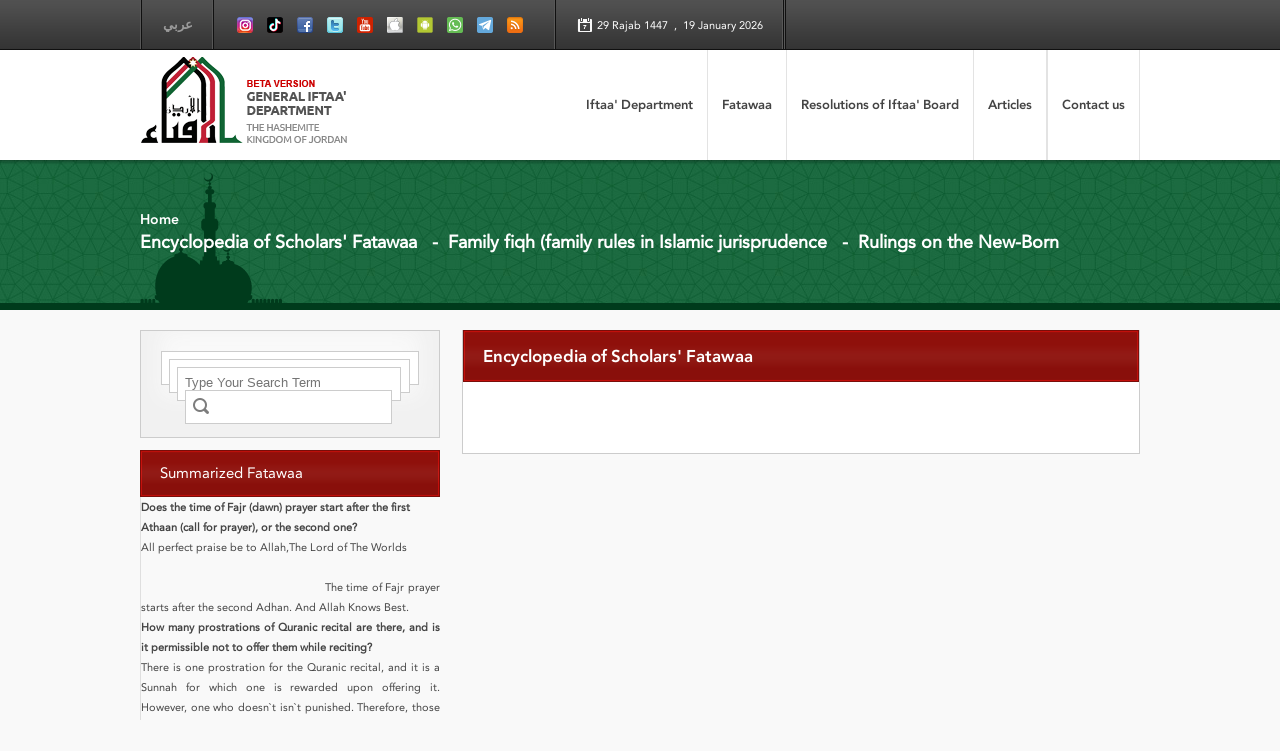

--- FILE ---
content_type: text/html; charset=utf-8
request_url: https://www.aliftaa.jo/Questions3En.aspx?Id=104
body_size: 16574
content:


<!DOCTYPE html PUBLIC "-//W3C//DTD XHTML 1.0 Transitional//EN" "http://www.w3.org/TR/xhtml1/DTD/xhtml1-transitional.dtd">

<html xmlns="http://www.w3.org/1999/xhtml">
<head id="Head1"><title>
	Iftaa' Department
</title><link rel="icon" type="image/gif" href="favicon.gif" /><meta http-equiv="X-UA-Compatible" content="IE=edge" /><meta charset="utf-8" /><meta http-equiv="Content-Type" content="text/html; charset=windows-1256" /><meta content="width=device-width, initial-scale=1.0, maximum-scale=1.0, user-scalable=0" name="viewport" /><link rel="stylesheet" type="text/css" href="themeEn/main.css" />
<script src="themeEn/js/html5.js" type="text/javascript"></script>
<script src="themeEn/js/jquery.js" type="text/javascript"></script>
    <script src="themeEn/js/bxslider.js" type="text/javascript"></script>
    <script type="text/javascript">
        $(document).ready(function () {
                    $('.button-menu').click(function(){
            if($(this).hasClass('open-nav')){
                $('.mega_menu_outer > *').hide();
                $(this).removeClass('open-nav');
            }else {
                $(this).addClass('open-nav');
            }
            
        });
        $('.button-search').click(function(){
                $(this).toggleClass('active');
            });
            $('#slider .main_slider').bxSlider({
                auto: true,
                controls: true,
                pager: true,
                speed: 1200
            });
            $('.tab-button').click(function () {
                if ($(this).hasClass('tab-active') != true) {
                    $('.tab-button').removeClass('tab-active');
                    $(this).addClass('tab-active');
                    tab_index = $(this).index('.tab-button');
                    $('.tab-content').hide();
                    $('.tab-content:eq(' + tab_index + ')').fadeIn(0);
                }
            });

            $('.top').hover(function () {
                $('#mega_menu').slideUp(200);
                $('#mega_menu2').slideUp(200);
                $('#mega_menu4').slideUp(200);
                $('#mega_menu5').slideUp(200);
                $('#mega_menu6').slideUp(200);
                $('#mega_menu7').slideUp(200);
            });

            $('.logo').hover(function () {
                $('#mega_menu').slideUp(200);
                $('#mega_menu2').slideUp(200);
                $('#mega_menu4').slideUp(200);
                $('#mega_menu5').slideUp(200);
                $('#mega_menu6').slideUp(200);
                $('#mega_menu7').slideUp(200);
            });

            $('.menu1 a').hover(function () {
                $('#mega_menu').slideDown(200);
                $('#mega_menu2').slideUp(200);
            });
            $('#mega_menu').mouseleave(function () {
                $('#mega_menu').slideUp(200);
            });





            $('.menu2 a').hover(function () {
                $('#mega_menu2').slideDown(200);
                $('#mega_menu').slideUp(200);
                $('#mega_menu4').slideUp(200);
            });
            $('#mega_menu2').mouseleave(function () {
                $('#mega_menu2').slideUp(200);
            });


            $('.menu3 a').hover(function () {
                $('#mega_menu7').slideUp(200);
            });


            $('.menu4 a').hover(function () {
                $('#mega_menu4').slideDown(200);
                $('#mega_menu5').slideUp(200);
                $('#mega_menu2').slideUp(200);
            });
            $('#mega_menu4').mouseleave(function () {
                $('#mega_menu4').slideUp(200);
            });


            $('.menu5 a').hover(function () {
                $('#mega_menu5').slideDown(200);
                $('#mega_menu4').slideUp(200);
                $('#mega_menu6').slideUp(200);
            });
            $('#mega_menu5').mouseleave(function () {
                $('#mega_menu5').slideUp(200);
            });


            $('.menu6 a').hover(function () {
                $('#mega_menu6').slideDown(200);
                $('#mega_menu5').slideUp(200);
                $('#mega_menu7').slideUp(200);
            });
            $('#mega_menu6').mouseleave(function () {
                $('#mega_menu6').slideUp(200);
            });


            $('.menu7 a').hover(function () {
                $('#mega_menu7').slideDown(200);
                $('#mega_menu6').slideUp(200);
            });
            $('#mega_menu7').mouseleave(function () {
                $('#mega_menu7').slideUp(200);
            });

        });
</script>

    <link href="css2En/css/dcaccordion.css" rel="stylesheet" type="text/css" />

    <script type='text/javascript' src='css2En/js/jquery.cookie.js'></script>
    <script type='text/javascript' src='css2En/js/jquery.dcjqaccordion.2.7.min.js'></script>

    <script type="text/javascript">
        $(document).ready(function ($) {
            $('#accordion-1').dcAccordion({
                eventType: 'click',
                autoClose: true,
                saveState: true,
                disableLink: true,
                speed: 'slow',
                showCount: false,
                autoExpand: true,
                cookie: 'dcjq-accordion-1',
                classExpand: 'dcjq-current-parent'
            });

        });
    </script>
    <link href="css2En/css/skins/graphite.css" rel="stylesheet" type="text/css" /><meta content="width=device-width, initial-scale=1.0, maximum-scale=1.0, user-scalable=0" name="viewport" /><link rel="stylesheet" type="text/css" href="themeEn/main.css" />

 <script type="text/javascript">
     function ToTopOfPage(sender, args) {
         setTimeout("window.scrollTo(0, 310)", 0);
     }
        </script>

</head>
<body dir=ltr>
    <form method="post" action="./Questions3En.aspx?Id=104" id="form1">
<div class="aspNetHidden">
<input type="hidden" name="__EVENTTARGET" id="__EVENTTARGET" value="" />
<input type="hidden" name="__EVENTARGUMENT" id="__EVENTARGUMENT" value="" />
<input type="hidden" name="__VIEWSTATE" id="__VIEWSTATE" value="kItWZfBl7ZLEsWRisHwK2WA5PlaaiwQEOoagfKc+54uChYfW22T7/8XBR07tXVSSqx/1CKuwP5Oteeh06um/+eY8fUikvx3YeSe23P4M83TtNSzmnmiqGFKBFNYmCLvPKKOJu59Vqdo62BM09GH4/5hrspjOAFOtdaEY4Md9MQWFJcOsab6grFN835bsZZGSXoRtmIFEBroP9POdze2/[base64]/nML74mI7phCKFILkLgaofTujSVj34qMngdg90VvqmyanNtXM2G+bUhEHs9psNJ/mgKMZgjPj2jWGpL8h39ZB2142geJ/R/SzEM44Wvk+FyTuGX+G/vfTtZquGvMm3S4ZIYxGC9KeUoniULVwpgBjd3Fq7Hwh7u7oiY8Z64vRks1sLFRIR5DVXDlx8CNQ2JWGadYBVn3gtYD+FdiZmG4xSmJMx+26nvSvXJMnfvAfAEL8Y72UcnPm6Cru/ErVeyq/HMvbrVT31lzSgKLFiSO5iKfaYlOcr4JI3J6FkwrdaRP4UnKyahqOmJyhY7YnF5GKgLLX2VhD0FrG8UIybaY/SR1rGWPMz8d81g8jabfCn4Y9gtN9AKtLclmpL9iWGE2DQpy6a0tn+lC/wA6Q5R3kXU1t2u/VCMJ7vihJCNr4iHoZXVzxoRX3BEV/0sk3C7wSAxACTEwFy3XQ+6LB73Tsqv6dG9Ms3n5wv+AskKvLqj8LVq/rpaYOzVUtwu/N3UR5TTgCSe+5dQoMPfVADr8qdd+nUITB1q10tRCFV8LxYxVeTUjSY0YwOwyjtQwwT4i33fn82pG3WhPfzOcsBaHg1ZcG4r/gz4dMJSQr6uev8EajofepKSLuQQfLoeRLalX4uOfk8Q9sMknBUUyPe72PZmAdR3+ejAmigPq/4YExrJy1IzmioM4iAM64iki4XQmKeXr4i76Krq6LdSvcCN1VX821TY/wwCzrRj0F7Fg0ZCeAebdtFXeXcYEy3vHiY97MQCe61syqsuf124P2AYy85YU+cCTOEe71MYqtkkjBIQ5NeyRocy7anN9xoMK+imQmAMLfoN6B0Ro14dwPhP5lmNYkj36eqUK3akmLX17Zzd+LtALY3Q7odn1MOAnVu3wFHDWAL0d8M4ms5UzKmn3DmUxs8X2+zjlU/hCgisxcQ+rKMUnGlDtHop1a70dI8ryCwMBTtv4vBGs5yJxpdaoKXBrOCEdZYFJSkdwZq95noqoXYw7ewQm3fmHRsDGPtwz5+pUqVIInndO/0pZaux/dfVhMAwyTZdIYvhUDS6tw2BWSHEm/utwb1PgBnGTJfNc986rsZH7lPvaKHjGC0NpGIo2/XSKFGGBLStLkoR9Kf8tQbSSo54ntKK6hci/9arHQlKI1gMG/[base64]/mtOVHeVssgxF//9V9GWz9w+eDDJMkGJ83oqkrD5kN77awql6yvZfXLe4WsZWWs9T1OH+i844IhXc6JiuwXUIai10sGNdBI3PEzyBxKjjsq1JvmnlAmgk911S77csNW6uxIXB0OQjKKiqDn3H/oEbVJaqpGM4f2p8xvJLv12lzg9wqdhHXbqLhrIuoFUetXq9NlZ+T4lTlT/MrCPiNIUyOOjUxt7f0Mr8EgQG4xKmGTp7548EKcVt9ThdbKxPbET8E1+ydO9Mbg10tScY+ObFbsVomcOf8KrKE5AzkPSv8gzi9hLR3mQ1J2aAuY2PTfGplx/SsPRRSTElELKb9iBOC9lM2zWWwzOVmeiQ74HPVJxRoSSKnoiiQAeBNL2GypCKgZPkdPQqqjnXVyHr/qh88rFFrS7Qfp95xOnN6WZifj/yKWdTSkTwyHOy/IJjzQM+MXHRzs+GDQfGiCyuWdBXg/sHNQQy5gY7T7bPFnR5d13qQTIEsObo4XR+jph8ARn9sRQSVtmRd4/N6dYkg9wKPSCTQCr3Du19GaBFU/RUUgaolvmkjyTXm7xQV04ohXK7ljxNdnLNUuENNJmPI9VEoGeYDpa2dk7wxIrDHygw0dMtCVOFA8d0MxoFCSB8IsTNBqnEZ2RF1/Et4eYMyepDTO/aTrSjIn9+c57dC5biyrW0AcVG+31vrIg2OlNKxzHgcXC1Ep2ns6ADCrKM2t5kv8qObNTyX0Or0TswG8XJ7TElu9Jr4cK1ILvisNcs57pqUk5QQis0TVYypGaG5li1SGxUN1kRmJX60uC4QsrCV/OqO2Ebdc3OM1p1kkBz/xTTaDxwtalOdVftf2+++zsn055JylVpiYi9jcd35FAlR1vqF4/0OnkJRfBfEhvzQW6RdQzzxHIBeAZLRHurnCnIHrOOHSKI04OUPJ8Xq0tgx3pbuQpAoAkar+LdhLspA+/W39ic7R45MeQlC8zYx4UzfBs+G9IrFRvtRJm+01oJ2hxGL/sIoZPnrdMXJDOmhaxR3FPDAk4LZO7VFGBMYm/UntjBILfxc4EBmeP+Ek26jEfY94N8Vovd11z/xoiVrZBAo4AKY/erX8GvccZxj047iVh8GOKnY782GGO9+nkYzY9S6FN1Fu/ADeAqwgtRN8DfpbO2MFsem/zxMUiW37LZJt5fXaosGv5cI6cgVd+KZ2Kv1VLjr56KAgv1w2ofkYpanE/07/n8pBQITkwHFoU8ddUr+FZ2a2B+JohEQM0k64QIkIGvOLpSpxOWR49WsO8THorstCqw6xWxmG+nybeeaELo1nLUlCIar9SVLEnQ5CF/enGT5RljkgyYFm7jAAcczNLpZzpNmQExsgPzGYBHajkPZr32yMeOlizAN/6PtP196UuMT5iH8oAxB2WqssKi8Y9Y8m2D0p5Y93EASAVphtHqJX/PEeJE46MJmbNYmCkwVRaQ0pGp9+MkxwEc+gRofQ6auH2Ve93EuPj6stKwrq8j+ozB4R03r0KInhWOW5wsVaB3QN4UA5p8zWKUy7P5Yovw2+lwL8e8m+/IH+Df6DZhbg84CS0Ule2hnaWzMfPZrSNNMpL7KKFkzXFYGuh4K7nQUIkDoM5V+nP+GVT+HuGuYHiO3xLz0AWbtmoYpSJHSK0PWL/Ye5e8PcOPh2I4yUK7sgrQwQoU0K5U88nwsTYA7eFloNekKsT/[base64]/nP2cgGypjRttriielLo8RktpDN6PRFAWbgvHkeWmTK72TlrpcoDG+cDDkBtVKwcUddj3+TydBVKu4+q2gwqU47AfrWGxsRPT0+DNZDKv5lEAQjZdhod+tgguWPtMuuLl1PxlGfXOeYUDrYHkcEwrwS7+ywIEldiUWUn2G6wWcryk2xL2zR/Pz0T5pz+NfXFoXO4vhtZ4ZN8W8GDWi+CMrgENKX4SXUY1KeK2HAfhjL8ExQthQ5LjwYGld1KSHCqka1Tu9wjh30kIEnK1vTU0zFPmZXRBkG+bUiTFyjNBEIhJuqAMTZmMFbKVYp4FXCU4EvldvM+snlvUD5bs/hu1uksPBD0US0khDX701KcHBCOyn2GUSUo9G9XtCI3Xn12sh9bDSAkzarizG08EGsAvZTOs6h0eljP27wALOAuk5s5oxIWVHFgXwawjMRwh7Q4u6sQuf0HFwu7/p84x3kn2kJ6fVaVvyOwQxNZ/boWnhyPnFOCod1LETjBY+yKPzOZpLvt0PCbGRavLK5PUQe+6UlGV34tDmmUR3X266A6E+LBCWDBcwG69BgLyvcwG0N87ZEDjIZshA/5c6nm1yMhzpVxt0a2RI6O6uRjAVgI6cSDLdKdnoR2eSnHVivhvDfeDjEJZ16f5AHVZ8n71P6BJo/T4PsZvopWjPYRLtcAdNPxqdlr5SNNxkLzhIaG9a2nIolQxPDpCoRpL9rz+E87MtL43Dim4DITbqO7l7bkGCDBmNE1ZgzHMrDzDaFANpgOZHsGf0tprXeDlHeGi2DZdOh9UTAMuEUqy/T/tPu35K7nIYefS6s4Vj2y+lilZAspWZV/rTHw+39ocHNblpnaZSBav8n9hVZiehCE7QrhFDwQx5cs1QeeEKBezInl/[base64]/eASkrVdMxRpjqEQOPXxPPCj2vozzijJBmvuWlt8qPKgYnBbOoGVmsU8E5BG1AXNUSo29s0LJUSClWZEMtEb1L9vYKggynkxyYZ1xpR9zFvCsasSTjzhu8TiLi1leyp2z4KoQcojLJhijDHtsj0lBVGLuvIQkPfNW3FhRemndWZqTGrUaH/CTVG0rj+48am9uPDelV8IY4spUud4VG72vD6lOhT/G0/ZrwtR2d7jPgbt7U8/TlX+pRdjE9PJsJmEAvbcllWwlAirL7mTNm64CkEPMve3ZltMVLPYUZAfaBO87lUSHi6LKb/5SG6/x4qhzBK3GlYpBynCEd+QtjPEBWc3rVNjCNS/RNomKSPzUskDxd8MefBMk20bhzu71u1fgGb/kVtlsqhtM3S73o0AiMgLMlvGcvIGIfhdQ7yWAtMVFYe1hXLO/b5wQrUwrJC624kPosXgcPhDSGA126mUe38VZq7CcH0KR1vzbCSEhAvkZ5QIX9e2CCuofpFsuJK13NjpacF9WUxW20ydHy3z9dTk8Ii7Jna0Uygp30XI/ZzZRCA62vPBDsoDzYYavHomW70NwpcOximkyvQHVCF62V6kV3oq2taFql1JC1pUFofU1Ua6Ge01wO9mVrd7GSDT1F93cOAKOZTHmx7LalMw0ETC/2DsbZn5xd+f99J4Pte8xYTttwwnYR2zA4/9sVTjwsQ224+8IhNXqkDejk/DApPKX6xh7Be38AS6PrTs1M8mtt/6UBQaIAZjZmVh6k8besVkC1oPdpvUlA98Isgtq+kdBaqu4xN48SAoho16ANhzME26mZeacc/1bHD5kdL9KOlq5KRnbTx5c0KJpvlqkXdUEafiQXPshx3tKFCNIOdu9yOj3hnr6iPOnN3dIpjQX2dq2Pk+YxMEACHVlbxt/VTDVaZQLtbpv0XB+IMLi9jUiOK63lZ3pSnEA8TaBTSUolCslEM4jyENCC9NBxpCgzl5jTFW/LTNksQhb2AwmLVCCSahAAgOiLManSSoxn2QWLEzZiNZ3SubM7kJmH2Hm0jqCUysEie2pDfmyIKtLyKhIVy/9tvpl0D/Ralnk1hRIDk3aU1mAUoF0brts6RsTmI1TP9jjEF9kD1yszmGgujJdEsCsX0VmxqGOvq3weFL1FAOG5+zViFclPu118jTlEC3rYaTGT1twstYnylv9IDUoIyqxiCUN4uxOZVQWnyC2r506uR/aG8HbqYhZzo4EndzNTqI/J03G+PSdNeOa5/6EHCMUWSnnalUN1mBUfvgS7Kc5J8cDv4/Xc6EdchBJs7JQCbFu+KbwCv0KyXrXyr9WOmn/[base64]/PzTNR03GY0GAqkLvy3Q13zQdCkduFjD71vFXKplGiy3vQ9W1Iz4kt8oIkTk8AFV2KQ2vbc0TgsBdsDBKnfniR7Trq/RA7tYqfEdwN8sLtTzPcyUQUcyU3w06zM5RiNE5TVD5kraXhaT0CwL5N1RpoDBrYReQqNvRiSVX2b6f1ucW67OceJ0HgBSFDDKYTC1B6tOJOk3GTYck0At1i/KPJsEiwUamZ9yC0PAaGyvxCgZvZc3zayGvQr9dfZVUsbY10O8ZzHn6gsY3TdOaFi9U1gUOGp/Ngy8Hx+M8nN4S66eH77xsI/kRITJtQ1Jz+M4qu1tNc6vj319PraFilCzyvDAdx/KwWEOQQuqjf+IfoisrKHIdkp3n9RBkleRLpt3UOdJAWv1yK2fNtcdMJZU2yOgCaMWOJUVr/GdVEc2Za6W2iSA1sToQTMr66TrgFZw18zQPoam0yvSBkLxblgffQNjHUcqE22O9KEu35bILNZJOSV5zg1wxjJbxcMW3H66uA0A/4f6kaYRURMnmtztGfozaEIUormI1JLLgLiugnB67Ye1UAxMZ7i+g2W3m0hCOyrRXmXyg27aRyIu6aov+qD5rTOEAm1lwDmoUMWxt/9yB6UC7hv8mv3VmOgJCYuN7zxTsJONCVqnDBfaJzv/vkmhoitEGzUSkSah/IinOvLbo8Sy3p4UH1eZPsRv9TqS72oEpg4PkRvjN4Xcj5ktYWwh74XSNFVGj1/V0oeAFeOjrFGwmaifkuThDbmOQl4Z6+L+S2gFJhc3xIxs8TgfRfj1r5rP1aEOi3WQyhH6vldLRrIH/GMApuunFpjk4yDR+oACmVi8jz7xditEer+KItMwn1adGBSccUnxpFkPCwe6Cbebo4MaomQgnw/fjtcAUdh17WFvFD1BTUUxq2x8dP81mk7uD5IcY6sgtrSAuQEcC+A4h6e7/CBC2NfWjdk0FyXiDfYC74QhEuGSt0s/CmcE7RKIdDZp1MmecDKLs1+P6C7snPf0cxOLEucVn8krGKfo6WH2jk/4q7KOKSvjoyYNbIvAjQZTOFQPH+T9IinGuLTxl2Nh3mb0PtuhLF80cwBCseFdLhwNXZPXxMNyto6H87wK79EzpOI1BZMz9X/[base64]/IPwRPMPlt+4VpKo8pBkgJv8A8YorG+pM6ZQytYVSzZSVqAMJ9kpub+oBuK4IKVXWAjpiS/ysv3tfxcU0UowgiX3tpp8OyQuHkVLSKE5EmRDs78/[base64]/fPzwR7qknNcNSt3BUtLkOVcX1olFjMqMbzvY+hurqdyUrk22saie9Szxhb0aZuBN8BnoVp6cjAMjUnd5n0g5ALPzYWdXRcPE1E81K/TSkRiBha+/[base64]/SbMLHFw/sWAJlJgPU7cuRV8cAezKAmpmHy1rwO4PZT4VmhDZ9yuk0VlgwYW5DZGS8deVeCQ+LPfO/ToDt12Zczdh1cmNRPpdpRI7uiUSHGlr9j8bfEJ7rb+FT16XCg3Xnw2loFK84rOrENkbU2+lbQ41Jbr5vRul8IFK93OuW0Sdsw+Tw7gbANU5CSqLRMLSN4dQsKP+Ew5VB9nFFjSReq8BvHU45tPuldjvNTdhA16KNXJOWJOP/rbHCM5sYegCkfQBzSvSmwlFCo4t1GT+PMBIAFjNh6QEYgMhlS0YbXMzcjY5BgoaDy1WNVnMk35AE+1J/QIk20MaF/fHOpzhtrQcMIK4LDQxbm5JctgVKJQb2IDBK459TJ3m+Y+abm8gdrNzZ6Zja1G77UJN58IFCkStSz1t4kJF2KHa4JsCg/01G/G38YxqMRG9fD9hXmMcoLGzN6BgbkwXe5CcXvEYYT0TgIyDCcXtN9f0d4EIjInWyY+cFu+oqDq7To0K11JLRQXwZM=" />
</div>

<script type="text/javascript">
//<![CDATA[
var theForm = document.forms['form1'];
if (!theForm) {
    theForm = document.form1;
}
function __doPostBack(eventTarget, eventArgument) {
    if (!theForm.onsubmit || (theForm.onsubmit() != false)) {
        theForm.__EVENTTARGET.value = eventTarget;
        theForm.__EVENTARGUMENT.value = eventArgument;
        theForm.submit();
    }
}
//]]>
</script>


<script src="/WebResource.axd?d=3FLCKQYiedDAHc3KzpcUHdvo_vfcvU2_v22RiXNPSSSP4G3mFZwC1agSDtKx-g3CH_AkdRLnId1VsNmM4Ubv-kHg3NqdFeVOY_q0g7mEG-A1&amp;t=638901634200000000" type="text/javascript"></script>


<script src="/ScriptResource.axd?d=Q-Vf8tVR6waENqV8VH1snoYs_ya94eJjdUsAqeW86wiaUK3PwBRb3YEE6lNb0tVsLxtXSkSZTrZBTt91W-KaVwa63bXq78XiWs3UIkFvb16wSP081xi3d46Bjhe-Ns14vQuDOo0qfL-GP36p4GFCUQJrDO2aPbJ4ogKp_hiDo4s1&amp;t=345ad968" type="text/javascript"></script>
<script src="/ScriptResource.axd?d=_MgKVPagCxj7HNq0tR1xRXkxHz5fCEidGdNkC62xvKjyYWxskds36BHLQX-uSbbKGVcAmqQ6nxnIfdzk1cRO9AhYqdRiSP8H9F1TvhGaVDVeZG12E93_pusb8xrGQRl0lLrCoYqL6COoQWvOf-SjMoqE4Vfnw6KvyEMvZbwTQ_1l-QBkqfQKEZ50MJ0Sepa10&amp;t=345ad968" type="text/javascript"></script>
<div class="aspNetHidden">

	<input type="hidden" name="__VIEWSTATEGENERATOR" id="__VIEWSTATEGENERATOR" value="750BA89C" />
	<input type="hidden" name="__VIEWSTATEENCRYPTED" id="__VIEWSTATEENCRYPTED" value="" />
	<input type="hidden" name="__EVENTVALIDATION" id="__EVENTVALIDATION" value="XF0adxyFu69WRv+HyeGGyDp6KPvfNlRWnBwaWeAUrEZ8p7PdLL/qXcjy5VPSObhpS3iexkUphKWzOBvVUb9R9P63/t7Ml1q5ygPplmA7qgiaXVlOmtMjwurw6xy1efdtSEswGASEcrfn7BY8h6BEmdgz0RMjflX+9n1bJBExO6Q=" />
</div>
   
    <!--Wrapper-->
    <!--Header-->
    

<!--Header-->
<header>
        <div class="inner">
            <!--Top-->
            <div class="top">
            	
                <!--Languages-->
                <div class="block first"></div>

                <a href="Default.aspx" class="block english">عربي</a>
               
                
                <!--Social-->
                <div class="block social">
                	<a href="rss.aspx" class="rss"></a>
                    <a href="Subscriptions.aspx" class="telegram"></a>
                    <a href="Subscriptions.aspx" class="whatsapp"></a>
                    <a href="https://play.google.com/store/apps/details?id=com.iftaawork2" target="_blank" class="android"></a>
                    <a href="https://itunes.apple.com/jo/app/dayrt-alafta/id864800275?mt=8" target="_blank" class="ios"></a>

                    <a  href="https://www.youtube.com/channel/UCbkMqjLJjql6ObSHniurVUw" target=_blank class="youtube"></a>
                    <a href="https://twitter.com/aliftaajo" target=_blank class="twitter"></a>
                    <a  href="https://www.facebook.com/aliftaajoen?ref=hl" target=_blank class="facebook"></a>
                    
                    <a  href="https://www.tiktok.com/@aliftaajo" target=_blank class="tiktok"></a>
                    <a  href="https://www.instagram.com/aliftaajo/" target=_blank class="instagram"></a>
                </div>
                
                <!--Date-->
                <div class="block date">
                	<span class="date" dir=rtl><span id="Header1_lblCurrentTime" style="float: right;direction: ltr;">29 Rajab 1447&nbsp;&nbsp;,&nbsp;&nbsp;19 January 2026</span></span>
                </div>
                
            	 <div class="block first"></div>
            <div class="clearfix"></div>
            </div>
            
            <div class="lower">

                <div class="button-menu">
                    <span></span>
                </div>

                <!--Logo-->
                <div class="logo"><a href="DefaultEn.aspx"><img src="themeEn/images/logo.png" alt="" title="" /></a></div>
                
                <!--Menu-->
                <menu>
                	<ul>
                        
                        
                        
                        
                        
                      



                         <li><div class="menu1"><a >Iftaa' Department</a></div></li> 
                        <li><div class="menu2"><a >Fatawaa</a></div></li>
                        <li><div class="menu4"><a >Resolutions of Iftaa' Board</a></div></li>
                        
                        <li><div class="menu6"><a >Articles</a></div></li>
                        
                        <li><div class="menu3"><a href="show-content-en/72">Contact us</a></div></li> 


                        
                    </ul>
                </menu>
            </div>
        </div>
    </header>


    <!--Mega Menu-->
    <div class="mega_menu_outer">
        <section id="mega_menu">
            <div class="close_mega_menu"></div>

           
           <div id="right">
                <div class="heading">
                    <h2>Iftaa' Department</h2>
                    <h3>About the General Fatwa Department</h3>
                </div>
                <span class="detail"> The Fatwa Department of the Hashemite Kingdom of Jordan was founded in 1921.  Since its formation, it has relied upon Hanafi fatwas which were in use during the Ottoman era, and the Mufti has answered the questions of members of the public, whether they relate to worship or financial transactions or personal statutes, and it has assigned a mufti to each judge in cities both large and small.  The judge seeks the mufti's assistance in solving social problems, just as the mufti refers to the judge matters which are not within the mufti's jurisdiction and which require evidence and witnesses....</span>
                <a href="show-content-en/74" class="read_more">Read More</a>
                
            </div>

            <div id="left">
                <ul>
                    <li><a href="show-content-en/225">Our Vision</a></li>
                    <li><a href="show-content-en/226">Organizational Structure</a></li>
                    <li><a href="show-content-en/227">Strategic Plan</a></li>
                    
                    <li class="submenu"><a href="#">Laws and Regulations</a>
                        <ul>
                            <li><a href="show-content-en/229">- Al-Iftaa` Law</a></li>
                            <li><a href="show-content-en/233">- Law Amending the Iftaa` Law</a></li>
                            <li><a href="show-content-en/230">- Al-Iftaa` Administrative Organization Regulation</a></li>
                            <li><a href="show-content-en/231">- Al-Iftaa` Personnel Regulation System</a></li>
                            <li><a href="show-content-en/232">- Instructions for Selecting Muftis</a></li>
                  
                        </ul>
                    </li>
                    <br>
                    <li><a href="show-content-en/73"> The Fatwa Approach Adopted at the General Iftaa' Department</a></li>
                  
                </ul>
            </div>

        </section>
    </div>


      <div class="mega_menu_outer">
        <section id="mega_menu2">
            <div class="close_mega_menu"></div>
            <div id="left">
                <div class="detail">
                <div class="heading">
                     <a href="Questions1En.aspx"> <h3>Summarized Fatawaa</h3> </a>
                </div>
                
                        <div class="post">
                                   <a href="QuestionEn.aspx?QuestionId=1534" class="title">&nbsp;Is it permissible for a Muslim woman to uncover her ...</a><br/>
                                </div>
                    
                        <div class="post">
                                   <a href="QuestionEn.aspx?QuestionId=1479" class="title">&nbsp;By slip of the tongue, my son cursed Allah. It is ...</a><br/>
                                </div>
                    
                        <div class="post">
                                   <a href="QuestionEn.aspx?QuestionId=1478" class="title">My husband wanted to sell a piece of land that was his own, ...</a><br/>
                                </div>
                    
                        <div class="post">
                                   <a href="QuestionEn.aspx?QuestionId=1477" class="title">1- A young man whose father and grandfather are dead. ...</a><br/>
                                </div>
                    
                        <div class="post">
                                   <a href="QuestionEn.aspx?QuestionId=1476" class="title">My mother inherited a share from my late father`s and ...</a><br/>
                                </div>
                    
                        <div class="post">
                                   <a href="QuestionEn.aspx?QuestionId=1475" class="title">A woman died at the age of ninety. Her living children are ...</a><br/>
                                </div>
                    
                </div>
            </div>
            <div id="right">
                <div class="detail">
                <div class="heading">
                   <a href="Questions2En.aspx"> <h3>Search Fatawaa</h3> </a>
                </div>
                
                        <div class="post">
                                   <a href="QuestionEn.aspx?QuestionId=4028" class="title">I am a merchant with receivables from a number of traders. A ...</a><br/>
                                </div>
                    
                        <div class="post">
                                   <a href="QuestionEn.aspx?QuestionId=4023" class="title">A company that organizes Hajj and Umrah trips has reached an ...</a><br/>
                                </div>
                    
                        <div class="post">
                                   <a href="QuestionEn.aspx?QuestionId=4029" class="title">We are a charitable society that collects donations (vows ...</a><br/>
                                </div>
                    
                        <div class="post">
                                   <a href="QuestionEn.aspx?QuestionId=3983" class="title">What is the virtue of the day of Ashura and the ruling on ...</a><br/>
                                </div>
                    
                        <div class="post">
                                   <a href="QuestionEn.aspx?QuestionId=4027" class="title">Is a person who dies from poisoning considered among the ...</a><br/>
                                </div>
                    
                        <div class="post">
                                   <a href="QuestionEn.aspx?QuestionId=3981" class="title">What is the ruling on speech that mocks some jurisprudential ...</a><br/>
                                </div>
                    
                
                </div>
            </div>
        </section>
    </div>

    <div class="mega_menu_outer">
        <section id="mega_menu4">
            <div class="close_mega_menu"></div>
            <div id="left">
                <div class="detail">
                
                        <div class="post">
                                    <a href="DecisionEn.aspx?DecisionId=1745" class="title">Resolution No.(329): "Ruling on Exchanging a Waqf "</a><br/>
                                    <span class="detail"> Date Added: 09-07-2025</span></div>
                    
                        <div class="post">
                                    <a href="DecisionEn.aspx?DecisionId=1743" class="title">Resolution No. (328): "Sighting the Crescent Moon of the Month of Shawwal, 1446 ...</a><br/>
                                    <span class="detail"> Date Added: 13-05-2025</span></div>
                    
                        <div class="post">
                                    <a href="DecisionEn.aspx?DecisionId=1740" class="title">Resolution No.(327): "The Amount of Zakat-Ul-Fitr and Saum Fidyah for the Year ...</a><br/>
                                    <span class="detail"> Date Added: 03-03-2025</span></div>
                    
                        <div class="post">
                                    <a href="DecisionEn.aspx?DecisionId=1741" class="title">Resolution No.(326): "Sighting the Crescent of Ramadan, 1446 AH"</a><br/>
                                    <span class="detail"> Date Added: 03-03-2025</span></div>
                    
                        <div class="post">
                                    <a href="DecisionEn.aspx?DecisionId=1735" class="title"> Resolution No.(325): "The Amount of Zakat-ul-Fitr and Saum Fidyah for the Year ...</a><br/>
                                    <span class="detail"> Date Added: 21-03-2024</span></div>
                    
                        <div class="post">
                                    <a href="DecisionEn.aspx?DecisionId=1734" class="title">Resolution No.(324) (2/2024): "Sighting the Crescent of Ramadan, 1445 AH"</a><br/>
                                    <span class="detail"> Date Added: 21-03-2024</span></div>
                    
                
                </div>
            </div>
            <div id="right">
                <div class="heading">
                    <h2>Iftaa' Board</h2>
                    <h3>Board of Ifta’,   <br />Islamic Studies and Research: </h3>
                </div>
                <span class="detail">
                <p dir="ltr" align="justify">
          The Ifta’ Law number (60) of the year 2006, and the modifying Law number (4) of the year 2009 state that a Board is to be established in the Kingdom and called “Board of Iftaa’, Islamic Studies and Research,” and that the General Mufti (who is now Shaikh Abdel Kareem El-Khasawneh) is the Head of the Board. The following are members:
... <a href="show-content-en/78" style="color: #000;font-size: 13px;">Read More</a></p>

                </span>
                <a href="DecisionsEn.aspx" class="read_more">All Resolutions</a>
                
            </div>
        </section>
    </div>

  <div class="mega_menu_outer">
        <section id="mega_menu6">
            <div id="left">
                <div class="detail">
                
                        <div class="post">
                    	<a href='Article.aspx?ArticleId=5965'><img height='56' src='https://aliftaa.jo/Photos/639016447400325665.jpg' width='56' border='0' /></a>
                        <p>
                        	<a href="ArticleEn.aspx?ArticleId=5965" class="title">
                            Is it Possible to Find a ...</a>
                            <span class="date">Date Added: 18-12-2025</span>
                        </p>
                    <div class="clearfix"></div>
                    </div>
                    
                        <div class="post">
                    	<a href='Article.aspx?ArticleId=5964'><img height='56' src='https://aliftaa.jo/Photos/639014756950074833.jpg' width='56' border='0' /></a>
                        <p>
                        	<a href="ArticleEn.aspx?ArticleId=5964" class="title">
                            The Birth of the Prophet: ...</a>
                            <span class="date">Date Added: 16-12-2025</span>
                        </p>
                    <div class="clearfix"></div>
                    </div>
                    
                        <div class="post">
                    	<a href='Article.aspx?ArticleId=5961'><img height='56' src='https://aliftaa.jo/Photos/639007030852107449.jpg' width='56' border='0' /></a>
                        <p>
                        	<a href="ArticleEn.aspx?ArticleId=5961" class="title">
                            Supplication in Ramadan</a>
                            <span class="date">Date Added: 07-12-2025</span>
                        </p>
                    <div class="clearfix"></div>
                    </div>
                    
                        <div class="post">
                    	<a href='Article.aspx?ArticleId=5960'><img height='56' src='https://aliftaa.jo/Photos/639003577926439955.jpg' width='56' border='0' /></a>
                        <p>
                        	<a href="ArticleEn.aspx?ArticleId=5960" class="title">
                            Liability for Errors ...</a>
                            <span class="date">Date Added: 03-12-2025</span>
                        </p>
                    <div class="clearfix"></div>
                    </div>
                    
                </div>
            </div>
            <div id="left">
                <div class="detail">
                
                        <div class="post">
                    	<a href='Article.aspx?ArticleId=5969'><img height='56' src='https://aliftaa.jo/Photos/639031259169729340.jpg' width='56' border='0' /></a>
                        <p>
                        	<a href="ArticleEn.aspx?ArticleId=5969" class="title">
                            The Illness that Permits ...</a>
                            <span class="date">Date Added: 04-01-2026</span>
                        </p>
                    <div class="clearfix"></div>
                    </div>
                    
                        <div class="post">
                    	<a href='Article.aspx?ArticleId=5968'><img height='56' src='https://aliftaa.jo/Photos/639026888039987566.jpg' width='56' border='0' /></a>
                        <p>
                        	<a href="ArticleEn.aspx?ArticleId=5968" class="title">
                            The Etiquette of ...</a>
                            <span class="date">Date Added: 30-12-2025</span>
                        </p>
                    <div class="clearfix"></div>
                    </div>
                    
                        <div class="post">
                    	<a href='Article.aspx?ArticleId=5967'><img height='56' src='https://aliftaa.jo/Photos/639020907799550160.jpg' width='56' border='0' /></a>
                        <p>
                        	<a href="ArticleEn.aspx?ArticleId=5967" class="title">
                            Between Muath and the ...</a>
                            <span class="date">Date Added: 23-12-2025</span>
                        </p>
                    <div class="clearfix"></div>
                    </div>
                    
                        <div class="post">
                    	<a href='Article.aspx?ArticleId=5966'><img height='56' src='https://aliftaa.jo/Photos/639019904232238972.jpg' width='56' border='0' /></a>
                        <p>
                        	<a href="ArticleEn.aspx?ArticleId=5966" class="title">
                            Conflicting Fatwas and ...</a>
                            <span class="date">Date Added: 22-12-2025</span>
                        </p>
                    <div class="clearfix"></div>
                    </div>
                    
                </div>
            </div>
            <div id="right">
                <div class="detail">
                
                        <div class="post">
                    	<a href='Article.aspx?ArticleId=5974'><img height='56' src='https://aliftaa.jo/Photos/639040681963731994.jpg' width='56' border='0' /></a>
                        <p>
                        	<a href="ArticleEn.aspx?ArticleId=5974" class="title">
                            The Land of the Prophets is ...</a>
                            <span class="date">Date Added: 15-01-2026</span>
                        </p>
                    <div class="clearfix"></div>
                    </div>
                    
                        <div class="post">
                    	<a href='Article.aspx?ArticleId=5972'><img height='56' src='https://aliftaa.jo/Photos/639038057340748106.jpg' width='56' border='0' /></a>
                        <p>
                        	<a href="ArticleEn.aspx?ArticleId=5972" class="title">
                            Summary of the Rulings of ...</a>
                            <span class="date">Date Added: 12-01-2026</span>
                        </p>
                    <div class="clearfix"></div>
                    </div>
                    
                        <div class="post">
                    	<a href='Article.aspx?ArticleId=5971'><img height='56' src='https://aliftaa.jo/Photos/639037205313043759.jpg' width='56' border='0' /></a>
                        <p>
                        	<a href="ArticleEn.aspx?ArticleId=5971" class="title">
                            The Minimum Period for the ...</a>
                            <span class="date">Date Added: 11-01-2026</span>
                        </p>
                    <div class="clearfix"></div>
                    </div>
                    
                        <div class="post">
                    	<a href='Article.aspx?ArticleId=5970'><img height='56' src='https://aliftaa.jo/Photos/639032919780722444.jpg' width='56' border='0' /></a>
                        <p>
                        	<a href="ArticleEn.aspx?ArticleId=5970" class="title">
                            A Message in the Wrong ...</a>
                            <span class="date">Date Added: 06-01-2026</span>
                        </p>
                    <div class="clearfix"></div>
                    </div>
                    
                </div>
            </div>
        </section>
    </div>








   




<style>
    header .top .block.social a.tiktok {
        background: url(/images/tiktok.png) center no-repeat;
    }

    header .top .block.social a.instagram {
        background: url(/images/instagram.png) center no-repeat;
    }
</style>





    
    <!--Mega Menu-->
    
    <!--Banner-->
    <section id="banner">
    	<div class="inner">
        	<p>
            	<a href="DefaultEn.aspx">Home </a>
            </p><br/><br/>
            <h3 class="title">  Encyclopedia of Scholars' Fatawaa  

    <a href="Questions3En.aspx?Id=104" id="FirstLevelLink"><span id="LabelFirstLevel" class="title" style="color:White;"></span></a>
    <a href="Questions3En.aspx?Id=18" id="SecoundLevelLink"><span id="LabelSecoundLevel" class="title" style="color:White;">&nbsp;&nbsp;-&nbsp;&nbsp;Family fiqh (family rules in Islamic jurisprudence</span></a>
    <a id="ThirdLevelLink"><span id="LabelThirdLevel" class="title" style="color:White;">&nbsp;&nbsp;-&nbsp;&nbsp;Rulings on the New-Born</span></a>

            </h3> 
        
        </div>
    </section>
    <div id="content">
    	<!--Left-->
    	<section class="left">
        	<h2 class="head_title">Encyclopedia of Scholars' Fatawaa </h2>
            <!--Books-->
            <div class="research_studies">
            	<!--Post-->
            	<script type="text/javascript">
//<![CDATA[
Sys.WebForms.PageRequestManager._initialize('ScriptManager2', 'form1', ['tUpdatePanel1','UpdatePanel1'], [], [], 90, '');
//]]>
</script>

                                                    <div id="UpdatePanel1">
	
                                                            
                                                            <br />
                                                            <br />
                                                            
                                                            <center>
                                                            <div id="UpdateProgress2" style="display:none;">
		
                                                                                                    <img src="App_Themes/Default/Images/Loading.gif" />
                                                                                                
	</div>
                                                                                            </center>
                                                        
</div>
                
            <!--Pagination-->
            
            </div>
        </section>
        
        <!--Aside-->
        <aside>
        	<!--Search-->
        	

<style>
   #SearchAd1_lbSearch {
    }
      .searchcol input {
          background-color: #ffffff !important;
    }
</style>


<div class="search">
    <div>
        <table cellpadding="0" cellspacing="0" border="0" width="250px">
            <tr>
       








            </tr>
        </table>

 


        <div class="searchcol">
                        <div class="input-group mb-3">

                    <input name="SearchAd1$txtSearchAd" type="text" id="SearchAd1_txtSearchAd" class="form-control" placeholder="Type Your Search Term" onkeydown="return displayunicode(event);" />
                    <div class="input-group-append">
                        <span class="input-group-text searchIconSpan">
                            <input type="image" name="SearchAd1$lbSearch" id="SearchAd1_lbSearch" src="theme/images/search_icon2.png" style="height:16px;width:16px;" />

                        </span>
                    </div>
                </div>

            </div>


    </div>
    
    &nbsp;
</div>

<script type="text/javascript">
    function displayunicode(e) {
        var unicode = e.keyCode ? e.keyCode : e.charCode
        if (unicode == 13) {


            if (document.activeElement === document.getElementById('txtName')) {
                return false;
            }

            if (document.activeElement.id == "Header1_txtSearch") {
                return false;
            }

            
            document.getElementById("SearchAd1_lbSearch").click();
            return false;
        }
        else {
            unicode = null;
            return true;
        }
    }
</script>


            <!--Search-->
            

            
<style>
    .sectionabout2 .fatawainner .ctextinfo{
        border-left: 1px solid rgba(0,0,0,0.1) !important;
    }
</style>
<section class="sectionabout2">
    <div class="container">
        <div class="secaboutinner ">
            <div class="titlebox">
                           	<h3 class="title">Summarized Fatawaa</h3>

            </div>
            <div class="fatawainner">
                <div class="row">



                    
                            <div class="col-12 col-lg-4 ctextinfo textinfo2">

                                
                                <h4><div style="direction: ltr;">Does the time of Fajr (dawn) prayer start after the first Athaan (call for prayer), or the second one?</div>
</h4>
                                <p><p style="direction: ltr; text-align: justify;">All perfect praise be to Allah,The Lord of The Worlds&nbsp; &nbsp; &nbsp; &nbsp; &nbsp; &nbsp; &nbsp; &nbsp; &nbsp; &nbsp; &nbsp; &nbsp; &nbsp; &nbsp; &nbsp; &nbsp; &nbsp; &nbsp; &nbsp; &nbsp; &nbsp; &nbsp; &nbsp; &nbsp; &nbsp; &nbsp; &nbsp; &nbsp; &nbsp; &nbsp; &nbsp; &nbsp; &nbsp; &nbsp; &nbsp; &nbsp; &nbsp; &nbsp; &nbsp; &nbsp; &nbsp; &nbsp; &nbsp; &nbsp; &nbsp; &nbsp; &nbsp; &nbsp; &nbsp; &nbsp; &nbsp; &nbsp; &nbsp; &nbsp; &nbsp; &nbsp; &nbsp; &nbsp; &nbsp; &nbsp; &nbsp; &nbsp; &nbsp; &nbsp; &nbsp; &nbsp; &nbsp; &nbsp; &nbsp; &nbsp; &nbsp; &nbsp; &nbsp; &nbsp; &nbsp; &nbsp; &nbsp; &nbsp; &nbsp; &nbsp; &nbsp; &nbsp; The time of Fajr prayer starts after the second Adhan. And Allah Knows Best.</p>
</p>
                            </div>


                        
                            <div class="col-12 col-lg-4 ctextinfo textinfo2">

                                
                                <h4><p dir="ltr" style="text-align: justify;">How many prostrations of Quranic recital are there, and is it permissible not to offer them while reciting?</p>
</h4>
                                <p><p dir="ltr" style="text-align:justify">There is one prostration for the Quranic recital, and it is a Sunnah for which one is rewarded upon offering it. However, one who doesn`t isn`t punished. Therefore, those who fail to offer it aren`t considered sinful, rather they deprive themselves from the reward.</p>
</p>
                            </div>


                        
                            <div class="col-12 col-lg-4 ctextinfo textinfo2">

                                
                                <h4><p style="direction: ltr; text-align: justify;">What is the ruling on working for a company that manufactures cigarettes?</p>
</h4>
                                <p><p style="direction: ltr; text-align: justify;">All Perfect Praise is due to Allah, The Lord of The Worlds</p>

<p style="direction: ltr; text-align: justify;">Working for a company that manufactures cigarettes is forbidden because smoking itself is forbidden, so its production, selling and circulation are forbidden as a result since they aid in committing sin, and whoever aids in that is like the sinner himself. And Allah Knows Best.</p>
</p>
                            </div>


                        
                            <div class="col-12 col-lg-4 ctextinfo textinfo2">

                                
                                <h4><p dir="ltr" style="text-align:justify">Should the Zakah (obligatory charity) giver tell the poor recipient that this is the Zakah of his money?</p>
</h4>
                                <p><p dir="ltr" style="text-align:justify">No, he shouldn`t. But, the Zakah giver should make an intention in his heart that it is the Zakah of his money when paying&nbsp;it to the poor. And Allah Knows Best.</p>
</p>
                            </div>


                        



                    <div class="col-12 text-center">
                        <a class="cbtn" href="/Questions1En">See More</a>
                    </div>
                </div>
            </div>
        </div>

    </div>
</section>
            
            <!--Send Questions-->
            

<a href="AddQuestionEn.aspx">
            <div class="service questions">
            	<img src="themeEn/images/questions_icon.png" alt="" />
                <h4 class="title">Send Your Question</h4>
                <a href="AddQuestionEn.aspx" style="display:none;" class="read_more">Read More</a>
            </div>
            </a>

            <!--Zaqat-->
            
<a href="ZkahEn.aspx">
            <div class="service zaqat">
            	<img src="themeEn/images/zaqat_icon2.png" alt="" />
                <h4 class="title">Zakaat Account</h4>
                <a href="ZkahEn.aspx" style="display:none;" class="read_more">Read More</a>
            </div>
            </a>

        </aside>
        
    <div class="clearfix"></div>
    </div>
    <!--Footer-->
    
<style>
    footer p {
        direction: ltr;
    }

    .copyright {
        text-align: left;
    }
    /* Logo bar background so the white SVG is visible */
    .logo-bar {
        background: #050816; /* Dark, almost-black navy instead of pure black */
        padding: 12px 24px;
        width: fit-content;
        display: flex;
        justify-content: center; /* Center on small screens */
        align-items: center;
        box-shadow: 0 4px 10px rgba(0, 0, 0, 0.18);
    }

    #tawDiv {
        margin: 1rem;
    }




    /* Clickable logo link styling */
    .logo-link {
        display: inline-flex;
        align-items: center;
        text-decoration: none;
        border-radius: 8px;
        padding: 4px 6px;
        transition: box-shadow 0.2s ease, transform 0.15s ease, background-color 0.2s ease;
    }

        .logo-link:hover {
            background-color: rgba(255, 255, 255, 0.03);
            box-shadow: 0 6px 14px rgba(0, 0, 0, 0.35);
            transform: translateY(-1px);
        }

        .logo-link:focus-visible {
            outline: 2px solid #f5f5f5;
            outline-offset: 3px;
        }

    /* Logo sizing – responsive but not huge */
    .logo-img-t {
        display: block;
        height: auto;
        width: 140px; /* default mobile size */
    }

    @media (min-width: 768px) {
        .logo-img-t {
            width: 144px;
        }
    }

    @media (min-width: 1200px) {
        .logo-img-t {
        }
    }
</style>
<footer>
    <div class="container">
        <div class="row">
            <div class="col-12 col-xl-3 footer-left">
                <h4>Contact channels</h4>

                <div class="csocial">
                    <a class="facebook" href="https://www.facebook.com/aliftaajo"></a>
                    <a class="xlogo" href="https://twitter.com/aliftaajo"></a>
                    <a class="youtube" href="https://www.youtube.com/channel/UCbkMqjLJjql6ObSHniurVUw"></a>
                    <a class="whatapp" href="Subscriptions.aspx"></a>
                    <a class="iphone" href="https://itunes.apple.com/jo/app/dayrt-alafta/id864800275?mt=8"></a>
                    <a class="android" href="https://play.google.com/store/apps/details?id=com.iftaawork2"></a>
                    <a class="telegram" href="Subscriptions.aspx"></a>
                    <a class="rss" href="rss.aspx"></a>
                </div>
				                                <div id="tawDiv">
                    <div id="Footer1_tawasal" class="logo-bar">
                        <a href="https://www.tawasal.gov.jo/" class="logo-link">
                            <img
                                src="https://www.tawasal.gov.jo/media/logo_white.svg"
                                alt="Tawasal"
                                class="logo-img-t">
                        </a>
                    </div>
                </div>
                <div class="copyright" style="text-align: left;">
                    <p style="margin-top: 20px; margin-bottom: 20px;">
                        All right reserved by the General Iftaa' Department.
                    </p>
                    <p style="margin-bottom: 20px;">
                        Designed & Developed by Imagine
                    </p>
                </div>
            </div>
            <div class="col-12 col-xl-9 footer-right">

                <ul style="width: 190px;">
                    <li><a href="/content-en/74">Iftaa' Department </a></li>
                    <li><a href="/content-en/78">Board of aliftaa </a></li>
                    <li><a href="/DecisionsEn.aspx">Resolutions of Iftaa' Board </a></li>
                    <li><a href="/ArticlesEn.aspx">Articles </a></li>
                    <li><a href="/AddQuestionEn.aspx">Send Your Question </a></li>


                </ul>
                <ul style="width: 160px;">
                    
                    <li><a href="/Questions2En.aspx">Fatawaa </a></li>
                    
                    
                    
                    
                    


                    
                    <li><a href="/ZkahEn.aspx">Zakah Calculation</a></li>
                    <li><a href="/content-en/235">Our Services </a></li>
                    <li><a href="/content-en/236">Frequently Asked Questions </a></li>


                    
                </ul>
                <ul style="width: 250px;">
                    <li><a href="content-en/207" style="color: #fff; font-size: 15px; margin-bottom: 1rem;">Site Map</a></li>
                    <li><a href="/content-en/72">Contact us </a></li>
                    

                    <li><a href="/FeedbackEn.aspx">Complaints and Administrative Questions </a></li>

                    <li><a href="https://jordan.gov.jo/" target="_blank">Jordanian e-Government </a></li>
                    <li><a href="/content-en/237">Website of General Iftaa` Department (GID) </a></li>

                    

                    
                    

                    
                </ul>
            </div>
        </div>
    </div>
</footer>






<!-- Start of EngageMaster Code -->
<!-- <script src='http://www.engagemaster.com/app/scripts/EngageMaster.min.js?key=4Bt1micDeR6fNLmcBZbHQB39YGh5niZg0RJksxoarwM2tNuD7C&domain=aliftaa&websiteid=1&lang=EN&position=Right' type='text/javascript'></script> -->
<!-- End of EngageMaster Code -->



<style>
    /*    footer .left .social a.tiktok {
        background: url(/images/footer_tiktok_ico.png) center no-repeat;
        background-size: 100%;
        padding-top: 5px;
    }

    footer .left .social a.instagram {
        background: url(/images/footer_instagram_ico.png) center no-repeat;
        background-size: 100%;
        padding-top: 5px;
    }

    footer .left span {
        padding-top: 10px;
    }*/
</style>





    
    
    

<script type="text/javascript">
//<![CDATA[
Sys.Application.add_init(function() {
    $create(Sys.UI._UpdateProgress, {"associatedUpdatePanelId":null,"displayAfter":500,"dynamicLayout":true}, null, null, $get("UpdateProgress2"));
});
//]]>
</script>
</form>
   
          <!-- Google tag (gtag.js) -->
<script async src="https://www.googletagmanager.com/gtag/js?id=G-8KMLHW5039"></script>
<script>
    window.dataLayer = window.dataLayer || [];
    function gtag() { dataLayer.push(arguments); }
    gtag('js', new Date());

    gtag('config', 'G-8KMLHW5039');
</script>

<script defer src="https://static.cloudflareinsights.com/beacon.min.js/vcd15cbe7772f49c399c6a5babf22c1241717689176015" integrity="sha512-ZpsOmlRQV6y907TI0dKBHq9Md29nnaEIPlkf84rnaERnq6zvWvPUqr2ft8M1aS28oN72PdrCzSjY4U6VaAw1EQ==" data-cf-beacon='{"version":"2024.11.0","token":"3f78620cf1dc43a080615f18a2f27f06","r":1,"server_timing":{"name":{"cfCacheStatus":true,"cfEdge":true,"cfExtPri":true,"cfL4":true,"cfOrigin":true,"cfSpeedBrain":true},"location_startswith":null}}' crossorigin="anonymous"></script>
</body>
</html>


--- FILE ---
content_type: text/css
request_url: https://www.aliftaa.jo/themeEn/main.css
body_size: 13797
content:
@charset "utf-8";
/* CSS Document */
body{ margin: 0; padding: 0; font-family:'Jannaregular'; font-size:11px; color:#444; background:#f9f9f9;font-weight: normal; }

*{ margin: 0; padding: 0; outline: none; /*border:0;*/}
a{ text-decoration: none;}
a img{ border: 0px; outline: none; display:block; }
li { list-style-type: none; }
a{ text-decoration: none; cursor:pointer; }
*:focus {outline: none;}
.clearfix:after { content:"."; display:block; height:0; clear:both; visibility:hidden; overflow: hidden; }
.clearfix { display: inline-block; clear: both; width:0px; height:0px; overflow: hidden; }
/* Hide from IE Mac */  
.clearfix { display: block; overflow: hidden; clear: both; width:0px; height:0px; }

@font-face {
    font-family: 'Jannabold';
    src: url('fonts/JannaLT_Bold.eot');
    src: url('fonts/JannaLT_Bold.eot?#iefix') format('embedded-opentype'),
         url('fonts/JannaLT_Bold.woff') format('woff'),
         url('fonts/JannaLT_Bold.ttf') format('truetype'),
         url('fonts/JannaLT_Bold.svg#JannaLT_Bold') format('svg');
    font-weight: normal;
    font-style: normal;
}

@font-face {
    font-family: 'Jannaregular';
    src: url('fonts/JannaLT_Regular.eot');
    src: url('fonts/JannaLT_Regular.eot?#iefix') format('embedded-opentype'),
         url('fonts/JannaLT_Regular.woff') format('woff'),
         url('fonts/JannaLT_Regular.ttf') format('truetype'),
         url('fonts/JannaLT_Regular.svg#JannaLT_Regular') format('svg');
    font-weight: normal;
    font-style: normal;
}


#wrapper{ position:relative; width:100%;}
	.inner{ max-width:1000px; margin:0 auto;}
	
	.txtBox{ position:relative; height:30px; box-sizing: border-box; line-height:28px; display:block; width:148px; padding-left:5px; padding-left:5px; border:1px solid #d2d2d2; background:#f5f5f5 ; border-radius:5px;}
	.ButBox{ cursor: hand;cursor:pointer;left:0px; bottom:25px; display:block; width:120px; height:41px; line-height:41px; color:#fff; font-size:14px; text-align:center;font-family:'Jannabold'; background:url(images/mega_menu_read_mor.png) center no-repeat;}
.ImgInr
{	position: relative;
	text-align: center;
	padding: 0px;
	background: #fff;
	border: 1px solid #ccc;
	border-radius: 3px;
	display: block;
	margin: auto;
	overflow: hidden;
	max-width: 400px;
}
.ImgInr img {
	/*display: block;*/
	max-width: 100%;
	/*height: auto !important;*/
}
	.ch{ display:block; color:#868686; font-size:14px;padding:0px !important;margin:0px !important;}
		.ch label
		{
		    margin-left:5px;
		    }
	.linkPager{
	color:#000000; font-size:13pt; FONT-FAMILY: Arabic Transparent; border: 1px solid #EAEBEC; background:#F7F7F7 ; 
	text-decoration: none; width:25; height:18; padding:2px 2px 2px 2px; margin:2px 2px 2px 2px; vertical-align:bottom; text-align:center;font-weight:normal;}

.SectionHeaderCat
{
    font-size: 10pt;
    font-family: 'Jannabold';
    color: #535353;
    margin: 0px!important;
    padding: 0px!important;
    cursor: text;
    text-decoration:none;
    margin-right:5px !important;
}

a.SectionHeaderCat
{
	font-size: 10pt;
    font-family: 'Jannabold';
    color: #535353;
    margin: 0px!important;
    padding: 0px!important;
    cursor: text;
    text-decoration:none;
    margin-right:5px !important;
}
a:hover.SectionHeaderCat
{
	font-size: 10pt;
    font-family: 'Jannabold';
    color: #535353;
    margin: 0px!important;
    padding: 0px!important;
    cursor: text;
    text-decoration:none;
    margin-right:5px !important ;
}

.SectionHeaderCat label
		{ margin-right:5px;}
		    
	/*Header*/
	header{ width:100%; height:160px; background:#fff url(images/top_bg.png) repeat-x top;}
		header .top{height:50px;}
			header .top .search{ position:relative; top:10px; float:right; width:200px;  height:30px;}
				
				header .top .search div{ position:relative; height:23px; line-height:23px; display:block; width:177px; padding-left:10px; padding-right:10px;  padding-top:5px;  border:1px solid #d2d2d2; background:#f5f5f5; border-radius:5px;}
				
					header .top .search input{ position:relative; display:block; width:160px; background:#f5f5f5; border:0;}
				
			header .top .block{ position:relative; float:left; display:block; padding:0px 21px; line-height:50px; background:url(images/top_divider.png) right center no-repeat;}
				header .top a.block{ color:#9a9a9a; font-weight:normal; font-size:13px;}
				header .top a.block.english{ font-family:Arial, Helvetica, sans-serif; font-weight:bold;}
					header .top a.block:hover,.top a.block.active{ color:#fff;}
			
			header .top .block.social{ position:relative; height:50px;}
			header .top .block.social a{ position:relative; display:block; top:15px; width:20px; height:20px; float:right; margin-right:10px;}
				header .top .block.social a.rss{ background:url(images/rss.png) center no-repeat;}
				header .top .block.social a.facebook{ background:url(images/facebook.png) center no-repeat;}
				header .top .block.social a.twitter{ background:url(images/twitter.png) center no-repeat;}
				header .top .block.social a.gmail{ background:url(images/gmail.png) center no-repeat;}
			    header .top .block.social a.ios{ background:url(images/ios.png) center no-repeat;}
			    
			    header .top .block.social a.android{  background:url(images/android.png) center no-repeat;}
				header .top .block.social a.youtube{ background:url(images/youtube.png) center no-repeat;}
				header .top .block.social a.whatsapp{ background:url(images/whatsapp.png) center no-repeat;}
				header .top .block.social a.telegram{ background:url(images/telegram.png) center no-repeat;}
			
			header .top .block.date{ height:50px;}
			header .top .block p.date{ position:relative; height:20px; color:#fff; line-height:20px; top:15px; padding-right:20px; background:url(images/top_calendar.png) right center no-repeat;}
			header .top .block span.date {
				position: relative;
				height: 20px;
				color: #fff;
				line-height: 20px;
				top: 15px;
				padding-right: 20px;
				background: url(images/top_calendar.png) 0% center no-repeat !important;
			}
			
			header .top .block.first{ position:relative; height:50px; width:2px; padding:0px;}
			
			header .lower{ position:relative; max-width:1000px; height:110px; text-align:center;}
			header .lower .logo{ position:relative; float:left; width:230px; height:110px;}
				header .lower .logo img{ position:relative; top:7px;}

				header .lower .logo3 {
					position: relative;
					float: right;
					text-align: -webkit-right;
				}

					header .lower .logo3 img {
						position: relative;
						top: 0px;
					}


			header .lower menu{ position:relative; float:right; height:110px;}
				header .lower menu li{ position:relative; float:left; border-right:1px solid #e3e3e3; display:block; height:110px;}
				header .lower menu li:last-child{ border-left:1px solid #e3e3e3;}
					header .lower menu li a{ position:relative; display:block; padding:0px 14px; height:110px; font-weight:normal;font-family:'Jannabold'; font-size:13px; line-height:110px; color:#444;}
						header .lower menu li a:hover,header .lower menu li a.active{ color:#a11513;}
		
		/*Mega Menu*/
		.mega_menu_outer{ position:relative; width:1000px; height:0px; margin:0 auto;}
		#mega_menu{ position:absolute; display:none; width:970px; right:0px; top:0px; z-index:99999;  height:340px; padding:10px 15px; background:#f9f9f9; margin:0 auto; border-bottom:10px solid #a11513; border-top:1px solid #e1e1e1}
			#mega_menu #left{ position:relative; float:right; width:380px; height:310px; padding:15px; padding-top:0px; margin-top:7px; border-left:1px solid #ccc;}
				#mega_menu #left ul{ position:relative; display:block;}
					#mega_menu #left ul li{ height:34px; line-height:28px;}
						#mega_menu #left ul li a{ color:#666; font-size:16px;font-family:'Jannabold';}
							#mega_menu #left ul li.submenu{ position:relative; height:124px;}
                        #mega_menu #left ul li.submenu {
                            position: relative;
                            height: 100%;
                        }

							#mega_menu #left ul li ul li{ height:24px; line-height:20px;}
								#mega_menu #left ul li ul li a{ color:#999; font-size:12px;font-family:'Jannaregular';}
			#mega_menu #right{ position:relative; float:left; width:525px; height:310px; padding:15px 0px;}
				#mega_menu #right .heading{ padding-bottom:14px; border-bottom:1px solid #ccc;}
					#mega_menu #right .heading h2{ display:block; font-size:20px; line-height:36px; color:#125b47;font-family:'Jannabold';}
					#mega_menu #right .heading h3{ display:block; line-height:28px; font-size:16px; color:#8f100b;font-family:'Jannabold';}
					#mega_menu #right p.detail{ padding:15px 0px; line-height:18px; color:#888; font-size:13px;}
					#mega_menu #right span.detail{ padding:15px 0px; line-height:18px; color:#888; font-size:13px;}
				#mega_menu #right a.read_more{ position:absolute; left:0px; bottom:25px; display:block; width:120px; height:41px; line-height:41px; color:#fff; font-size:14px; text-align:center;font-family:'Jannabold'; background:url(images/mega_menu_read_mor.png) center no-repeat;}
					#mega_menu #right a.read_more:hover{ color:#ccc;}
				#mega_menu #right .social{ position:absolute; left:144px; bottom:35px; width:340px; height:23px; text-align:center;}
					
					
			#mega_menu2{ position:absolute; display:none; width:970px; right:0px; top:0px; z-index:99999;  height:340px; padding:10px 15px; background:#f9f9f9; margin:0 auto; border-bottom:10px solid #a11513; border-top:1px solid #e1e1e1}
			#mega_menu2 #left{ position:relative; float:right; width:452px; height:310px; padding:15px; padding-top:0px; margin-top:7px; border-left:1px solid #ccc;}
			#mega_menu2 #left .heading{ padding-bottom:14px; border-bottom:1px solid #ccc;}
			#mega_menu2 #left .heading h2{ display:block; font-size:20px; line-height:36px; color:#125b47;font-family:'Jannabold';}
			#mega_menu2 #left .heading h3{ display:block; line-height:28px; font-size:16px; color:#8f100b;font-family:'Jannabold';}
			#mega_menu2 #left .detail .post{ width:100%; padding-bottom:12px; margin-bottom:6px; border-bottom:1px solid #b5b5b5;}
			#mega_menu2 #left .detail .post:last-child{ border:0;}
			#mega_menu2 #left .post a.title{ position:relative;font-family:'Jannabold'; font-size:14px; line-height:25px !important; color:#555;}
			#mega_menu2 #left .post span.detail{ position:relative; color:#888888; font-size:12px; line-height:14px !important;}

			#mega_menu2 #right{ position:relative; float:right; width:452px; height:310px; padding:15px; padding-top:0px; margin-top:7px; border-right:0px solid #ccc;}
			#mega_menu2 #right .heading{ padding-bottom:14px; border-bottom:1px solid #ccc;}
			#mega_menu2 #right .heading h2{ display:block; font-size:20px; line-height:36px; color:#125b47;font-family:'Jannabold';}
			#mega_menu2 #right .heading h3{ display:block; line-height:28px; font-size:16px; color:#8f100b;font-family:'Jannabold';}
			#mega_menu2 #right .detail .post{ width:100%; padding-bottom:12px; margin-bottom:6px; border-bottom:1px solid #b5b5b5;}
			#mega_menu2 #right .detail .post:last-child{ border:0;}
			#mega_menu2 #right .post a.title{ position:relative;font-family:'Jannabold'; font-size:14px; line-height:25px !important; color:#555;}
			#mega_menu2 #right .post span.detail{ position:relative; color:#888888; font-size:12px; line-height:14px !important;}
			
		
		    #mega_menu4{ position:absolute; display:none; width:970px; right:0px; top:0px; z-index:99999;  height:340px; padding:10px 15px; background:#f9f9f9; margin:0 auto; border-bottom:10px solid #a11513; border-top:1px solid #e1e1e1}
			
			#mega_menu4 #left{ position:relative; float:right; width:552px; height:310px; padding:15px; padding-top:0px; margin-top:7px; border-left:1px solid #ccc;}
			#mega_menu4 #left .detail .post{ width:100%; padding-bottom:12px; margin-bottom:6px; border-bottom:1px solid #b5b5b5;}
			#mega_menu4 #left .detail .post:last-child{ border:0;}
			#mega_menu4 #left .post a.title{ position:relative;font-family:'Jannabold'; font-size:14px; line-height:25px !important; color:#555;}
			#mega_menu4 #left .post span.detail{ position:relative; color:#888888; font-size:12px; line-height:14px !important;}

			
			#mega_menu4 #right{ position:relative; float:left; width:352px; height:310px; padding:15px 0px;}
				#mega_menu4 #right .heading{ padding-bottom:14px; border-bottom:1px solid #ccc;}
					#mega_menu4 #right .heading h2{ display:block; font-size:20px; line-height:36px; color:#125b47;font-family:'Jannabold';}
					#mega_menu4 #right .heading h3{ display:block; line-height:28px; font-size:16px; color:#8f100b;font-family:'Jannabold';}
					#mega_menu4 #right p.detail{ padding:15px 0px; line-height:18px; color:#888; font-size:13px;}
					#mega_menu4 #right span.detail{ padding:15px 0px; line-height:18px; color:#888; font-size:13px;}
				#mega_menu4 #right a.read_more{ position:absolute; left:0px; bottom:25px; display:block; width:120px; height:41px; line-height:41px; color:#fff; font-size:14px; text-align:center;font-family:'Jannabold'; background:url(images/mega_menu_read_mor.png) center no-repeat;}
					#mega_menu4 #right a.read_more:hover{ color:#ccc;}
				#mega_menu4 #right .social{ position:absolute; left:144px; bottom:35px; width:340px; height:23px; text-align:center;}
						
					
			#mega_menu5{ position:absolute; display:none; width:970px; right:0px; top:0px; z-index:99999;  height:340px; padding:10px 15px; background:#f9f9f9; margin:0 auto; border-bottom:10px solid #a11513; border-top:1px solid #e1e1e1}
			
			#mega_menu5 #left  { position:relative; float:right; width:300px; height:310px; padding:10px; padding-top:0px; margin-top:10px; border-left:1px solid #ccc;}
			#mega_menu5 #left .detail .post{ width:100%; padding-bottom:12px; margin-bottom:6px; border-bottom:1px solid #b5b5b5;}
			#mega_menu5 #left .detail .post:last-child{ border:0;}
			#mega_menu5 #left .post{ height:54px; margin-bottom:12px;}
			#mega_menu5 #left .post img{ position:relative; float:left; width:50px; height:50px; padding:0px; background:#fff; border:1px solid #ccc; border-radius:3px;}
			#mega_menu5 #left .post p{ position:relative; float:right; width:230px; padding:5px 0px;}
			#mega_menu5 #left .post p a.title{ position:relative;font-family:'Jannabold'; font-size:15px; line-height:26px !important; color:#555; display:inline-block; width:100%;}
			#mega_menu5 #left .post p span.date{ position:relative; display:inline-block; width:100%; color:#888888; font-size:12px; line-height:20px;}

			#mega_menu5 #right  { position:relative; float:right; width:300px; height:310px; padding:10px; padding-top:0px; margin-top:10px; border-right:0px solid #ccc;}
			#mega_menu5 #right .detail .post{ width:100%; padding-bottom:12px; margin-bottom:6px; border-bottom:1px solid #b5b5b5;}
			#mega_menu5 #right .detail .post:last-child{ border:0;}
			#mega_menu5 #right .post{ height:54px; margin-bottom:12px;}
			#mega_menu5 #right .post img{ position:relative; float:left; width:50px; height:50px; padding:0px; background:#fff; border:1px solid #ccc; border-radius:3px;}
			#mega_menu5 #right .post p{ position:relative; float:right; width:230px; padding:5px 0px;}
			#mega_menu5 #right .post p a.title{ position:relative;font-family:'Jannabold'; font-size:15px; line-height:26px !important; color:#555; display:inline-block; width:100%;}
			#mega_menu5 #right .post p span.date{ position:relative; display:inline-block; width:100%; color:#888888; font-size:12px; line-height:20px;}
				
				
			#mega_menu6{ position:absolute; display:none; width:970px; right:0px; top:0px; z-index:99999;  height:340px; padding:10px 15px; background:#f9f9f9; margin:0 auto; border-bottom:10px solid #a11513; border-top:1px solid #e1e1e1}
			
			#mega_menu6 #left  { position:relative; float:right; width:300px; height:310px; padding:10px; padding-top:0px; margin-top:10px; border-left:1px solid #ccc;}
			#mega_menu6 #left .detail .post{ width:100%; padding-bottom:12px; margin-bottom:6px; border-bottom:1px solid #b5b5b5;}
			#mega_menu6 #left .detail .post:last-child{ border:0;}
			#mega_menu6 #left .post{ height:54px; margin-bottom:12px;}
			#mega_menu6 #left .post img{ position:relative; float:left; width:50px; height:50px; padding:0px; background:#fff; border:1px solid #ccc; border-radius:3px;}
			#mega_menu6 #left .post p{ position:relative; float:right; width:230px; padding:5px 0px;}
			#mega_menu6 #left .post p a.title{ position:relative;font-family:'Jannabold'; font-size:15px; line-height:26px !important; color:#555; display:inline-block; width:100%;}
			#mega_menu6 #left .post p span.date{ position:relative; display:inline-block; width:100%; color:#888888; font-size:12px; line-height:20px;}
												
            #mega_menu6 #right  { position:relative; float:right; width:300px; height:310px; padding:10px; padding-top:0px; margin-top:10px; border-right:0px solid #ccc;}
			#mega_menu6 #right .detail .post{ width:100%; padding-bottom:12px; margin-bottom:6px; border-bottom:1px solid #b5b5b5;}
			#mega_menu6 #right .detail .post:last-child{ border:0;}
			#mega_menu6 #right .post{ height:54px; margin-bottom:12px;}
			#mega_menu6 #right .post img{ position:relative; float:left; width:50px; height:50px; padding:0px; background:#fff; border:1px solid #ccc; border-radius:3px;}
			#mega_menu6 #right .post p{ position:relative; float:right; width:230px; padding:5px 0px;}
			#mega_menu6 #right .post p a.title{ position:relative;font-family:'Jannabold'; font-size:15px; line-height:26px !important; color:#555; display:inline-block; width:100%;}
			#mega_menu6 #right .post p span.date{ position:relative; display:inline-block; width:100%; color:#888888; font-size:12px; line-height:20px;}
			
			
				
			#mega_menu7{ position:absolute; display:none; width:970px; right:0px; top:0px; z-index:99999;  height:340px; padding:10px 15px; background:#f9f9f9; margin:0 auto; border-bottom:10px solid #a11513; border-top:1px solid #e1e1e1}
			#mega_menu7 #left{ position:relative; float:right; width:452px; height:310px; padding:15px; padding-top:0px; margin-top:7px; border-left:1px solid #ccc;}
			#mega_menu7 #left .detail .post{ width:100%; padding-bottom:12px; margin-bottom:6px; border-bottom:1px solid #b5b5b5;}
			#mega_menu7 #left .detail .post:last-child{ border:0;}
			#mega_menu7 #left .post a.title{ position:relative;font-family:'Jannabold'; font-size:14px; line-height:25px !important; color:#555;}
			#mega_menu7 #left .post span.detail{ position:relative; color:#888888; font-size:12px; line-height:14px !important;}
			
			
			#mega_menu7 #right{ position:relative; float:left; width:452px; height:310px; padding:15px 0px;}
				#mega_menu7 #right .heading{ padding-bottom:14px; border-bottom:1px solid #ccc;}
					#mega_menu7 #right .heading h2{ display:block; font-size:20px; line-height:36px; color:#125b47;font-family:'Jannabold';}
					#mega_menu7 #right .heading h3{ display:block; line-height:28px; font-size:16px; color:#8f100b;font-family:'Jannabold';}
					#mega_menu7 #right p.detail{ padding:15px 0px; line-height:18px; color:#888; font-size:13px;}
					#mega_menu7 #right span.detail{ padding:15px 0px; line-height:18px; color:#888; font-size:13px;}
				#mega_menu7 #right a.read_more{ position:absolute; left:0px; bottom:25px; display:block; width:120px; height:41px; line-height:41px; color:#fff; font-size:14px; text-align:center;font-family:'Jannabold'; background:url(images/mega_menu_read_mor.png) center no-repeat;}
					#mega_menu7 #right a.read_more:hover{ color:#ccc;}
				#mega_menu7 #right .social{ position:absolute; left:144px; bottom:35px; width:340px; height:23px; text-align:center;}
				
				
		/*Slider*/
		
		#slider{ width:100%; height:370px; background:url(images/slider_background.png) repeat;}
			#slider .inner{ position:relative; height:370px;}
				#slider .inner .slide{ position:relative; width:1000px; height:370px; overflow:hidden;}	
					#slider .inner .slide img{ width:100%; height:auto;}
					
					/*#slider .inner .slide .slide_detail{ position:absolute; left:0px; top:170px; width:540px; height:80px; padding:30px; padding-right:100px; background:url(images/slide_detail_bg.png) repeat; color:#fff;}*/
					#slider .inner .slide .slide_detail {position: absolute;left: 0px;top: 170px;width: 550px;height: 120px;padding: 10px 20px 10px 20px;/* padding-left: 100px; */background: url(images/slide_detail_bg.png) repeat;color: #fff;}
						#slider .inner .slide .slide_detail h2{ position:relative; font-size:36px; line-height:40px; font-family:'Jannabold';}
						#slider .inner .slide .slide_detail p{ position:relative; top:10px; font-size:12px;}
			
			#slider .bx-prev{ position:absolute; display:block; font-size:0px; width:38px; height:38px; left:0px; bottom:22px; background:#000 url(images/main_slider_prev.png) center no-repeat;}
			#slider .bx-next{ position:absolute; display:block; font-size:0px; width:42px; height:38px; left:38px; bottom:22px; background:#000 url(images/main_slider_next.png) center no-repeat;}
			#slider .bx-pager{ position:absolute !important; bottom:35px; right:410px; text-align:center;}
				#slider .bx-pager .bx-pager-item{ display:inline-block; width:14px; height:14px; margin-right:10px;}
					#slider .bx-pager .bx-pager-item a.bx-pager-link{ display:block; width:12px; height:12px; background:#fff; font-size:0px; border-radius:50%;} 
						#slider .bx-pager .bx-pager-item a.bx-pager-link:hover,#slider .bx-pager .bx-pager-item a.bx-pager-link.active{ background:#a11513;}


#services {
    position: relative;
    width: 100%;
    background: #f6f6f6;
    height: 108px;
    padding: 30px 0px 30px;
}
				#services .service{ 
					position:relative;
				 float:right;
				 width:32%;
				 height:120px;
				 padding:20px 114px 20px 20px;
				 margin-left:2%;
				 margin-bottom:30px;
				 border:1px solid #ccc;
				 box-shadow:0px -20px 30px 10px #e1e1e1 inset;
				 -moz-box-sizing: border-box;
				 -webkit-box-sizing: border-box;
				 box-sizing: border-box;
				}
					#services .service img{ position:absolute; right:0px; bottom:0px;}
				#services .service.last{ margin-left:0px;}
				#services .service.search{ background:url(images/search_background.png) right no-repeat;}
				#services .service.zaqat{ background:url(images/zaqat_bg.png) right top no-repeat;}
					#services .service h3.title{ line-height:22px; font-size:14px; display:block; color:#a11513; font-weight:bold; font-family:'Jannabold';}
					#services .service p{ position:relative; top:10px; float:left; line-height:15px; font-size:11px; color:#868686;}
					#services .service a.read_more{ position:absolute; display:block; height:14px; left:20px; bottom:12px; padding-right:24px; color:#868686; line-height:14px; background:url(images/service_link.png) right center no-repeat;}
						#services .service a.read_more:hover{ text-decoration:underline;}
			
		#advertisements{ position:relative; width:100%; background:#f6f6f6; text-align:center; font-size:34px; height:100px; padding:10px 0px 30px 0px; border:1px solid #ccc; border-left:none; border-right:none; line-height:120px; color:#ccc; margin-bottom:30px; box-shadow:0px -70px 30px 30px #f1f1f1 inset;}
		
		#tabs{ width:100%; background:#f6f6f6; background:url(images/tabs_bg.png) repeat;}
			#tabs .inner{ max-width:1000px; border:20px solid #044a23; background:#f1f1f1; box-shadow:0px -120px 50px 50px #e1e1e1 inset;}
			
#tabs .inner .tab
	{
		width:250px;
		height:50px;
		font-family:Verdana, Geneva, sans-serif;
		font-size:12px;
		font-weight:bold;
		text-align:center;
		line-height:50px;
		margin:0 auto;
		margin-top:15px;
		cursor:pointer;
		border:2px solid #000;
	}

#tabs .inner span.tab-button
	{
		position:relative;
		float:left;
		font-size:18px;
		text-align:center;
		font-weight:bold;
		display:inline-block;
		margin-left:0;
		width:33.33333%;
		color:#8f100b;
		height:60px;
		line-height:60px;
		border-right:1px solid #ccc;
		cursor:pointer;
		 font-family:'Jannabold';
		 background:url(images/tab_button_bg.png) repeat-x;
		 -moz-box-sizing: border-box;
		 -webkit-box-sizing: border-box;
		 box-sizing: border-box;
	}
#tabs .inner .right_top_icon{ width:72px; height:60px; float:left; background:url(images/tab_button_bg.png) repeat-x;}	
#tabs .inner .right_top_icon span.icon{ display:inline-block; width:70px; height:60px; background:url(images/comment_icon.png) center no-repeat;}
#tabs .inner .tab-active
	{
		font-family:Verdana, Geneva, sans-serif;
		font-size:12px;
		background: url(images/tab_button_active_bg.png) center no-repeat !important;
		color:#fff !important;
		background-size: 200% 100% !important;
	}
	
#tabs .inner .tab-content
	{
		position:relative;
		display:none;
		padding:10px 10px;
	}
#tabs .inner .tab-content:after {
	content: " ";
	display: table;
	width: 100%;
	clear: both;
}

#tabs .inner .tab-content-display
	{
		position:relative;
		display:block;
}

#tabs .inner .tab-content .left{ position:relative;
 float:right;
 width:33.33333%;
 padding:10px 20px 10px 10px;
 background:url(images/tabs_divider.png) left center no-repeat;
 -moz-box-sizing: border-box;
 -webkit-box-sizing: border-box;
 box-sizing: border-box;
 background-size: 2px 100%;
}
	#tabs .inner .tab-content .left .block{ width:100%; width:100%; margin-bottom:18px;}
	#tabs .inner .tab-content .left .block:after {
		content: " ";
		display: table;
		width: 100%;
		clear: both;
	}
		#tabs .inner .tab-content .left .block img{ float:left; width:72px; height:72px;  border-radius:3px;}
		#tabs .inner .tab-content .left .block a{ float:right; display:block; color:#555; font-size:13px;font-family:'Jannabold'; width:222px; padding:15px 0px; line-height:20px; font-weight:bold;}
		.blockA2{ float:left!important; width:72px!important;padding:0px!important;}
		
#tabs .inner .tab-content .right{ 
position:relative;
 float:left;
 width:33.333333%;
 padding:10px 10px 64px 5px;
 -moz-box-sizing: border-box;
 -webkit-box-sizing: border-box;
 box-sizing: border-box;
}
	#tabs .inner .tab-content .right p.date{ position:relative; float:left; width:100%; height:20px; line-height:20px; float:left; color:#868686;}
	#tabs .inner .tab-content .right h3.title{ position:relative; float:left; line-height:25px; font-size:16px; color:#8b120d; float:left; margin-bottom:10px; font-family:'Jannabold';}
	#tabs .inner .tab-content .right p.detail{ position:relative; line-height:18px; color:#868686; font-size:12px; float:left;}
	#tabs .inner .tab-content .right a.read_more{ position:absolute; bottom:10px; left:0px; display:block; width:80px; height:38px; line-height:38px; color:#fff; font-size:13px; text-align:center; background:url(images/tabs_read_more.png) center no-repeat;}
	#tabs .inner .tab-content .right a.read_more2{ position:absolute; bottom:10px; right:0px; display:block; width:150px; height:38px; line-height:38px; color:#fff; font-size:13px; text-align:center; background:url(images/tabs_read_more2.png) center no-repeat;}
	
section.posts{ width:100%; padding:0px 0px 0px; margin-top:25px;}
	section.posts .block{ 
	position:relative;
	 float:right;
	 width:32%;
	 border:1px solid #ccc;
	 margin-left:2%;
	 background:#f1f1f1;
	-moz-box-sizing: border-box;
	-webkit-box-sizing: border-box;
	box-sizing: border-box;
	}
	section.posts .block.last{ margin-left:0px; float:left;}
		section.posts .block h2.title{ position:relative; padding:12px 12px; color:#fff; font-size:16px; height:36px; line-height:36px; background:url(images/posts_title.png) center no-repeat;}
		section.posts .block div.detail{ position:relative; padding:12px;}

section.posts.second .block{ background:#fff;}
			section.posts .block .detail .post{ width:100%; padding-bottom:12px; margin-bottom:6px; border-bottom:1px solid #b5b5b5;}
				section.posts .block .detail .post:last-child{ border:0; margin-bottom: 2px;}
				section.posts .block.blog .post{ margin-bottom:12px;}
					section.posts .block.blog .post img{ position:relative; float:left; width:50px; height:50px; padding:0px; background:#fff; border:1px solid #ccc; border-radius:3px;}

    section.posts .block.last .post img {
        position: relative;
        float: left;
        width: 50px;
        height: 50px;
        padding: 0px;
        background: #fff;
        border: 1px solid #ccc;
        border-radius: 3px;
    }

    section.posts .block.last .post p {
        margin-left: 64px;
        padding: 2px 0;
        position: relative;
    }

					section.posts .block.blog .post p{ 
						margin-left: 64px;
						padding: 2px 0;
						position: relative;
					}
						section.posts .block.blog .post p a.title{ position:relative;font-family:'Jannabold'; font-size:15px; line-height:26px !important; color:#555; display:inline-block; width:100%;}
						section.posts .block.blog .post p span.date{ position:relative; display:inline-block; width:100%; color:#888888; font-size:12px; line-height:20px;}
						
					section.posts .block .post a.title{ position:relative;font-family:'Jannabold'; font-size:14px; line-height:24px !important; color:#555;}
						section.posts .block .post span.detail{ position:relative; color:#888888; font-size:12px; line-height:14px !important;}
				
				section.posts .block.social h2.title span.facebook{ position:relative; float:left; display:block; font-size:16px; width:24%; padding-left:48px; height:36px; background:url(images/posts_fb_icon.png) 5% center no-repeat;}
				section.posts .block.social h2.title span.twitter{ position:relative; float:right; display:block; width:24%; font-size:18px; padding-right:25%; height:36px; background:url(images/posts_twitter_icon.png) 68% center no-repeat;}
					section.posts .block.social .post_head{ position:relative; height:50px; width:230px; text-align:left; padding-left:60px; background:url(images/small_logo.png) left -5px no-repeat; border-bottom:1px solid #e1e1e1; padding-bottom:7px;}
						section.posts .block.social .post_head h3.post_title{ font-size:13px; color:#3b5998; line-height:20px;}
						section.posts .block.social .post_detail{ width:150px; height:155px; padding:5px 70px 0px; overflow:auto;}
					
				section.posts .block.prayers p{ line-height:16px; color:#868686; font-size:12px; margin-bottom:10px;}
				section.posts .block.prayers .prayers_container{ position:relative; width:100%;}
					section.posts .block.prayers .prayers_container span.time{ color:#868686; padding-right:10px; font-size:13px;}
					section.posts .block.prayers .prayers_container .left{ position:relative; float:right; color:#34845f;font-family:'Jannabold'; line-height:48px; font-size:15px; width:112px; padding-right:40px; height:48px; border:1px solid #ccc; border-right:none; margin-bottom:10px;}
					section.posts .block.prayers .prayers_container .right{ position:relative; float:left; width:96px;font-family:'Jannabold'; line-height:48px; font-size:14px; color:#34845f; padding-right:40px; height:48px; border:1px solid #ccc; margin-bottom:10px;}
					
					section.posts .block.prayers .prayers_container div.shruq{ background:url(images/prayer_dark.png) 115px center no-repeat;}
					section.posts .block.prayers .prayers_container div.asar{ background:url(images/prayer_yellow.png) 115px center no-repeat;}
					section.posts .block.prayers .prayers_container div.eshaa{ background:url(images/prayer_dark.png) 115px center no-repeat;}
					section.posts .block.prayers .prayers_container div.fajar{ background:url(images/prayer_dark.png) 100px center no-repeat;}
					section.posts .block.prayers .prayers_container div.zohar{ background:url(images/prayer_yellow.png) 100px center no-repeat;}
					section.posts .block.prayers .prayers_container div.maghrib{ background:url(images/prayer_light.png) 100px center no-repeat;}
					
		section.two_column{ position:relative; width:100%; padding:25px 0px 30px;}
		section.two_column:after {
			content: " ";
			display: table;
			width: 100%;
			clear: both;
		}
            section.two_column .left_column {
                position: relative;
                float: left;
                min-height: 90px;
                width: 23.5%;
                padding: 10px 0px 10px 5px;
                padding-left: 108px;
                border: 1px solid #ccc;
                background: url(/theme/images/best_sites_left_icon.png) 0% center no-repeat;
                -moz-box-sizing: border-box;
                -webkit-box-sizing: border-box;
                box-sizing: border-box;
                margin-right: 2%;
            }
            section.two_column .right_column {
                position: relative;
                float: left;
                min-height: 90px;
                width: 23.5%;
                padding: 10px 0px 10px 5px;
                padding-left: 115px;
                border: 1px solid #ccc;
                background: url(/theme/images/best_sites_right_icon.png) 0% center no-repeat;
                -moz-box-sizing: border-box;
                -webkit-box-sizing: border-box;
                box-sizing: border-box;
                margin-right: 2%;
            }

            section.two_column .right2_column {
                position: relative;
                float: left;
                min-height: 90px;
                width: 23.5%;
                padding: 10px 10px 10px 5px;
                padding-left: 108px;
                border: 1px solid #ccc;
                background: url(/theme/images/best_sites_left_icon2.jpg) 0% center no-repeat;
                -moz-box-sizing: border-box;
                -webkit-box-sizing: border-box;
                box-sizing: border-box;
            }

            section.two_column .right3_column {
                position: relative;
                float: right;
                min-height: 90px;
                width: 23.5%;
                padding: 10px 10px 10px 5px;
                padding-left: 108px;
                border: 1px solid #ccc;
                background: url(/theme/images/best_sites_left_icon4.jpg) 0% center no-repeat;
                -moz-box-sizing: border-box;
                -webkit-box-sizing: border-box;
                box-sizing: border-box;
            }

				section.two_column a.title{ position:relative; font-size:15px; color:#918062;font-family:'Jannabold'; line-height:20px; display:inline-block; width:100%;}
				section.two_column p{ position:relative; font-size:12px; color:#868686; line-height:17px;}
		
		/*Footer*/		
		footer{ position:relative; width:100%; height:155px; padding:45px 0px; background:#313131 url(images/footer_bg.png) repeat;}
			footer h3.title{ width:100%; height:25px; line-height:25px; color:#fff; font-size:16px; margin-bottom:15px;}
			footer .left{ position:relative; height:155px; width:300px; float:right;}
				footer .left p{ display:block; width:100%; color:#fff; font-size:13px;}
				footer .left span{ display:block; width:100%; color:#fff; font-size:13px;}
					footer .left p span.copy{ float:left; margin-left:3px;}
				footer .left .social{ position:relative; top:10px; height:40px; padding-bottom:30px; float:left;}
					footer .left .social a{ position:relative; display:block; float:left; margin-left:2px; width:35px; height:35px;}
						footer .left .social a.rss{ background:url(images/footer_rss_ico.png) center no-repeat;}
						footer .left .social a.twitter{ background:url(images/footer_twitt_ico.png) center no-repeat;}
						footer .left .social a.fb{ background:url(images/footer_fb_ico.png) center no-repeat;}
				        footer .left .social a.ios{ background:url(images/footer_ios.png) center no-repeat;}
				        footer .left .social a.youtube{ background:url(images/youtube_ico.png) center no-repeat;}
						footer .left .social a.android{ background:url(images/android_ico.png) center no-repeat;}
						footer .left .social a.whatsapp{ background:url(images/whatsapp_ico.png) center no-repeat;}
						footer .left .social a.telegram{ background:url(images/telegram_ico.png) center no-repeat;}
				        
			footer .right{ position:relative; height:155px; width:600px; float:left;}
				footer .right ul{ position:relative; display:block; width:200px; height:120px; float:left;}
					footer .right ul li{ position:relative; display:block; line-height:25px;}
						footer .right ul li a{ color:#ccc; font-size:13px;}
							footer .right ul li a:hover{ color:#fff;}
							
		/*Banner*/
		
		#banner{ width:100%; height:60px; padding:45px 0px; background:url(images/banner_bg.png) 50% center;}
			#banner p{ position:relative; float:left;font-family:'Jannabold';}
				#banner p a{ color:#fff; display:inline-block; line-height:28px; font-size:14px;}
					#banner p a:hover{ text-decoration:underline;}
				#banner h3.title{ position:relative; top:-10px; display:block; width:100%; color:#fff; font-size:18px; line-height:14px;}
				
		#content{ position:relative; max-width:1000px; padding:20px 15px 30px; margin:0 auto;}
			#content section.left{ 
				position:relative;
				width:67.8%;
				float:right;
				border:1px solid #ccc;
				padding-bottom:30px;
				background:#fff;
				-moz-box-sizing: border-box;
				-webkit-box-sizing: border-box;
				box-sizing: border-box;
			 }
				#content section.left .post_detail{ padding:20px;}
					#content section.left .post_detail .links{ position:relative; margin:0px 0px 20px; height:30px; width:100%;}
						#content section.left .post_detail .links p.left{ position:relative; float:right; width:170px; height:24px;}
							#content section.left .post_detail .links p.left span.fb_like{ position:relative; display:block; float:right; width:75px; height:24px; margin-right:8px; background: url(images/fb_like_img2.png) center no-repeat; }
							#content section.left .post_detail .links p.left a.facebook{ position:relative; display:block; float:right; width:24px; height:24px; margin-right:8px; background: url(images/fb_icon_small.png) center no-repeat; }
							#content section.left .post_detail .links p.left a.twitter{ position:relative; display:block; float:right; width:24px; height:24px; margin-right:8px; background: url(images/twitter_icon_small.png) center no-repeat; }
							#content section.left .post_detail .links p.left span.print{ position:relative; cursor:pointer; display:block; float:right; width:16px; height:24px; background: url(images/print_icon.png) center no-repeat; }
					#content section.left .post_detail .links p.right{ float:left; }
						#content section.left .post_detail .links p.right a{ position:relative; display:block; text-align:center; font-weight:bold; margin-left:10px; color:#666; width:28px; height:28px; font-size:15px; float:left;font-family:'Jannabold'; border:1px solid #e3e3e3; background:#f3f3f3; line-height:22px;}
					#content section.left h2.head_title{ position:relative; right:0px; top:-1px; padding:10px 20px; min-height:32px; line-height:32px; font-size:17px; color:#fff;font-family:'Jannabold'; background:url(images/content_left_headin.png) center no-repeat; background-size: 100% 100%;}
					
					#content section.left h2.head_title1{box-sizing: border-box; position:relative; right:0px; top:0;padding:10px 20px; width:100%; height:48px; line-height:32px; font-size:17px; color:#fff;font-family:'Jannabold'; background:url(images/content_left_headin.png) center no-repeat;}
					#content section.left h2.head_title2{box-sizing: border-box; position:relative; left:0; top:0px;padding:10px 20px; width:100%; height:48px; line-height:32px; font-size:17px; color:#8f100b;font-family:'Jannabold'; background:url(images/tab_button_bg.png) repeat-x;}
					
					#content section.left h3{ display:block; color:#555; font-size:14px; line-height:30px; width:100%;}
					#content section.left h4{ display:block; color:#000000; font-size:15px; line-height:20px; width:100%;font-weight:normal;}
					/*#content section.left p{ color:#868686; line-height:22px; font-size:14px;font-weight:normal;}*/
                #content section.left p {
                    color: #000;
                    line-height: 22px;
                    font-size: 14px;
                    font-weight: normal; 
                }
                #content section.left h4 span div {
                    display: block;
                    color: #000000; 
                }
					#content section.left ol{ display:block; padding-left:20px;}
						#content section.left ol li{ list-style-type:decimal; color:#868686; font-size:14px; line-height:22px;}
				
				
				#content section.left .books{ padding:20px;}
					#content section.left .books .instructions{ position:relative; padding:20px; margin:0 auto; margin-bottom:20px; background:#f3f3f3 url(images/instructions_bg.png) 490px center no-repeat; border:1px solid #ccc;}
						#content section.left .books .instructions h3{ line-height:24px; font-size:16px; color:#125b47; font-family:'Jannabold'; margin-bottom:10px;}
						#content section.left .books .instructions ul{ line-height:24px; padding-left:10px; font-size:16px; color:#125b47; font-family:'Jannaregular';}
							#content section.left .books .instructions ul li{ color:#868686; line-height:22px; font-weight:normal; list-style-type:disc; font-size:12px; margin-right:3px;}
								#content section.left .books .instructions ul li span.text{ font-family:Verdana, Geneva, sans-serif; text-transform:uppercase; }
							#content section.left .books .book{ position:relative; width:49%; overflow:hidden; background:#fff; margin-bottom:20px;}
								#content section.left .books .book.even{ float:right;}
								.post_detail table {
									width: 100%;
								}
								#content section.left .books .book.odd{ float:left;}
								#content section.left .books .book a span.book_name{ position:absolute; display:block; left:20px; bottom:20px; height:20px; line-height:20px; font-size:18px; color:#fff; font-family:'Jannabold';}
				#content section.left .research_studies{ position:relative; width:100%;}
				
					#content section.left .research_studies .post{ padding:20px; border-bottom:1px solid #e1e1e1;}
					#content section.left .research_studies .post2{ height:100%; padding:10px 20px 10px 20px; border-bottom:1px solid #e1e1e1;}
					
						#content section.left .research_studies .post img{ position:relative; float:left;}
						#content section.left .research_studies .post .detail{ position:relative; margin-left: 190px; padding:5px 0px; }
						#content section.left .research_studies .post .detail2{ position:relative; float:right; width:620px; height:80px; padding:5px 0px; }
						
							#content section.left .research_studies .post .detail span.date{ display:block; line-height:28px; font-size:13px; position:relative; width:100%; color:#8f100b;}
							#content section.left .research_studies .post .detail span.title{ display:block; line-height:30px; font-size:15px; font-family:'Jannabold'; position:relative; width:100%; color:#555;}
							#content section.left .research_studies .post .detail span.sender{ display:block; line-height:28px; font-size:14px; position:relative; width:100%; color:#868686;}
							#content section.left .research_studies .post .detail a.read_more{ display:inline-block; line-height:25px; font-size:12px; font-family:'Jannabold'; position:relative; color:#8f100b;}
								#content section.left .research_studies .post .detail a.read_more:hover{ text-decoration:underline;}
								
								#content section.left .research_studies .post2 .detail2 span.date{ display:block; line-height:28px; font-size:13px; position:relative; width:100%; color:#8f100b;}
							#content section.left .research_studies .post2 .detail2 span.title{ display:block; line-height:30px; font-size:15px; font-family:'Jannabold'; position:relative; width:100%; color:#555;}
							#content section.left .research_studies .post2 .detail2 span.sender{ display:block; line-height:28px; font-size:14px; position:relative; width:100%; color:#868686;}
							#content section.left .research_studies .post2 .detail2 a.read_more{ display:inline-block; line-height:25px; font-size:12px; font-family:'Jannabold'; position:relative; color:#8f100b;}
								#content section.left .research_studies .post2 .detail2 a.read_more:hover{ text-decoration:underline;}
								
								
					#content section.left .research_studies .pagination{ position:relative; height:56px; max-width:658px; padding-top:16px; border-top:2px solid #e6e6e6; margin:0 auto; margin-top:20px;}
						#content section.left .research_studies .pagination .inner{ position:relative; height:54px; max-width:508px; padding:0px 73px; border:1px solid #ccc; background:url(images/pagination_bg.png) repeat-x; line-height:54px; font-size:13px;}
							#content section.left .research_studies .pagination .inner a.next{ position:absolute; right:0; top:0; display:block; width:72px; height:54px; color:#767676; text-align:center; border-left:1px solid #ccc;}
							#content section.left .research_studies .pagination .inner a.prev{ position:absolute; left:0; top:0; display:block; width:72px; height:54px; color:#767676; text-align:center; border-right:1px solid #ccc;}
							#content section.left .research_studies .pagination .inner a.pager{ position:relative; float:left;  display:block; width:10%; margin-right:1%; line-height:58px; height:54px; color:#999; text-align:center; font-size:16px;}
								#content section.left .research_studies .pagination .inner a:hover{ color:#333;}
				
			#content aside{ 
				position:relative;
				width:30%;
				float:left;
				-moz-box-sizing: border-box;
				-webkit-box-sizing: border-box;
				box-sizing: border-box;
			 }
				#content aside .search{ height:66px; padding:20px; border:1px solid #ccc; box-shadow:0px -20px 20px 20px #f1f1f1 inset; margin-bottom:12px;}
				
				#content aside .search div{ 
					position:relative;
					display:block;
					width:100%;
					background:#fff;
					height:34px;
					padding:7px;
					padding-right:8px;
					line-height:18px;
					border:1px solid #ccc;
					-moz-box-sizing: border-box;
					-webkit-box-sizing: border-box;
					box-sizing: border-box;
				}

				#content aside .search div > table {
    				width: 100%;
				}
				#content aside .search div > table td:first-child {
				    width: 100%;
				} 
				
					#content aside .search input{ position:relative; display:block; width:100%; background:#fff; border:0;}
					
					#content aside .search a{ position:relative; top:14px; line-height:20px; display:inline-block; font-size:14px;font-family:'Jannabold'; color:#125b47;}
						#content aside .search a:hover{ text-decoration:underline;}
				#content aside h3.title{ position:relative; padding:12px 20px 13px; line-height:22px; color:#fff; font-weight:normal; font-size:15px; background: url(images/aside_head.png) center no-repeat; background-size: 100% 100%;}
								
				#content aside .departments_definition{ position:relative; width:100%; border:1px solid #ccc; border-bottom:none; margin-bottom:20px;}
					#content aside .departments_definition li{ position:relative; display:block; width:100%; height:43px; border-bottom:1px solid #ccc; background:url(images/dep_def_li_bg.png) repeat-x;}
						#content aside .departments_definition li a{ position:relative; display:block;width:280px; padding:10px 0px; padding-right:20px; height:23px; line-height:23px; color:#666; font-size:15px;}
				
			#content aside .service{ position:relative; height:74px; padding:20px; margin-bottom:12px; border:1px solid #ccc; box-shadow:0px -20px 20px 10px #f1f1f1 inset;}
				#content aside .service.zaqat{ background:url(images/zaqat_bg.png) left top no-repeat;}
					#content aside .service img{ position:absolute; right:1px; bottom:1px;}
					#content aside .service h4.title{ position:relative; top:10px; font-family:'Jannabold'; font-size:14px; line-height:30px; color:#8f100b;}
					#content aside .service a.read_more{ position:absolute; left:20px; bottom:30px; color:#868686; padding-right:20px; font-size:12px; background:url(images/service_link.png) right center no-repeat;}
						#content aside .service a.read_more:hover{ text-decoration:underline;}
						
			#content aside .ads{ color:#999; background:#f1f1f1; padding:80px 0px; line-height:30px; font-size:22px; text-align:center; font-weight:bold;}
				
			#content aside .brief_fatwas{ position:relative; height:100%; border:1px solid #ccc; margin-bottom:20px; background:#f2f2f2;}
				#content aside .brief_fatwas .inner{ padding:20px 20px 20px 10px;}
				#content aside .brief_fatwas .inner2{ padding:0px 0px 0px 0px;}
				#content aside .brief_fatwas .inner2:after {
					content: " ";
					display: table;
					clear: both;
					width: 100%;
				}
				#content aside .brief_fatwas span.question{ color:#34495e; font-family:'Jannabold'; font-size:12px; line-height:18px; margin-bottom:3px;}
				#content aside .brief_fatwas span.answer{ color:#868686; font-size:12px; line-height:18px; margin-bottom:24px;}
				

.close_mega_menu {
	display: none;
}
.button-menu {
	display: none;
}
.embed-img {
	display: none;
}
.graphite .accordion a {
	background-size: 100% 100%;
}
.wrap {
	width: auto;
}
.demo-container {
	width: auto;
	float: none;
}
.rstar {
	margin-left: 0 !important;
	margin-right: 0 !important;
	min-width: 70px;
}
.addthis_default_style .addthis_separator, .addthis_default_style .at4-icon, .addthis_default_style .at300b, .addthis_default_style .at300bo, .addthis_default_style .at300bs, .addthis_default_style .at300m {
	float: right !important;
}
.graphite .accordion a.dcjq-parent, .graphite .accordion a.dcjq-parent:hover {
	background-size: 100% 100%;
}


#services {
    position: relative;
    width: 100%;
    background: #f6f6f6;
    height: 274px;
    padding: 30px 0px 30px;
}

    #services .service.zaqat {
        width: 50%;
    }

    #services .service.subscribe {
        width: 48%;
    }



@media (max-width: 1040px) {
    #tabs .inner .tab-content .left .block a {
		float: none;
		width: auto;
		margin-left: 84px;
	}
	#tabs .inner .tab-content .left .block a.blockA2 {
		margin: 0;
	}
}
@media (max-width: 1030px) {
	.embed-style {
		display: none;
	}
	.embed-img {
		display: block;
		width: 100%;
		height: auto;
		margin: auto;
	}
	#banner {
		padding-left: 15px;
		padding-right: 15px;
		height: auto;
		width: auto;
	}
	footer {
		padding-left: 15px;
		padding-right: 15px;
		height: auto;
		width: auto;
	}
	section.two_column {
		padding-left: 15px;
		padding-right: 15px;
		width: auto;
	}
	section.posts .block div.detail {
		overflow: auto;
	}

    section.posts .block.blog .post p a.title {
        font-size: 14px;
    }
    section.posts .block.blog .post p a.title {
        font-size: 14px;
    }
    section.posts .block .post span.detail {
        font-size: 14px;
    }
	section.posts .block.last .post p a.title {
		font-size: 14px;
	}
	section.posts .block.prayers .prayers_container span.time {
		font-size: 10px;
		padding-right: 4px;
	}
	section.posts .block.prayers .prayers_container .left {
		font-size: 8px;
	}
	section.posts .block.prayers .prayers_container .right {
		font-size: 8px;
	}

	section.posts {
		width: auto;
		padding-left: 15px;
		padding-right: 15px;
	}

	#services {
		padding-left: 15px;
		padding-right: 15px;
		width: auto;
		height: auto;
	}
	.advertisements {
		padding-left: 15px !important;
		padding-right: 15px !important;
		width: auto !important;
	}
	#services:after {
		content: " ";
		display: table;
		width: 100%;
		clear: both;
	}

	.advertisements td:first-child, #advertisements td:last-child {
		width: 49% !important;
	}
	.advertisements td:nth-child(2){
		width: 20px !important;
	}
		
	.advertisements	embed {
		width: 100% !important;
	}

	header {
		height: auto;
	}
	header .inner {
		padding: 0 15px;
	}
	.mega_menu_outer > * {
		padding-top: 40px !important;
	}
	.mega_menu_outer > * > *:not(.close_mega_menu) {
		height: auto !important;
	}
	.close_mega_menu {
		display: block;
		position: absolute;
		right: 6px;
		cursor: pointer;
		height: 30px;
		width: 30px;
		top: 0;
		z-index: 2;
	}
	.close_mega_menu:before {
	    background: #000 none repeat scroll 0 0;
	    content: "";
	    display: block;
	    height: 20px;
	    left: 50%;
	    margin-left: -1px;
	    margin-top: -7px;
	    position: absolute;
	    top: 50%;
	    transform: rotate(-45deg);
	    width: 2px;
	}
	.close_mega_menu:after {
	    background: #000 none repeat scroll 0 0;
	    content: "";
	    display: block;
	    height: 20px;
	    left: 50%;
	    margin-left: -1px;
	    margin-top: -7px;
	    position: absolute;
	    top: 50%;
	    transform: rotate(45deg);
	    width: 2px;
	}
	.mega_menu_outer .read_more {
		margin-top: 18px;
		position: static !important;
	}

	#mega_menu6 #left .post p, #mega_menu6 #right .post p, #mega_menu5 #left .post p, #mega_menu5 #right .post p {
		float: none;
		width: auto;
		margin-right: 60px;
	}
	#mega_menu6 #left .post > a, #mega_menu6 #right .post > a, #mega_menu5 #left .post > a, #mega_menu5 #right .post > a {
		float: right;
	}
	#mega_menu6 #left .post, #mega_menu6 #right .post, #mega_menu5 #left .post, #mega_menu5 #right .post  {
		height: auto;
	}

}
@media (max-width: 1023px) and (min-width: 768px){


	#mega_menu6 #left .post p a.title, #mega_menu6 #right .post p a.title, #mega_menu5 #left .post p a.title, #mega_menu5 #right .post p a.title {
		font-size: 12px;
	}

}
@media (max-width: 1000px) {

	footer .right {
		width: 460px;
		height: auto;
	}
	footer .right ul {
		width: auto;
		height: auto;
		margin-left: 15px;
	}
	footer .left {
		height: auto;
		width: 230px;
	}
	footer .left span {
		font-size: 12px;
	}
	.mega_menu_outer {
		width: 100%;
		-moz-box-sizing: border-box;
		-webkit-box-sizing: border-box;
		box-sizing: border-box;
	}
	.mega_menu_outer > * {
		-moz-box-sizing: border-box;
		-webkit-box-sizing: border-box;
		box-sizing: border-box;
		width: 100% !important;
		height: auto !important;
	}

	#slider .inner .slide {
		width: 100%;
		overflow: hidden;
		height: 37vw;
	}
	#slider .inner, #slider {
		height: auto;
	}
	#slider .inner .slide .slide_detail {
	    background: rgba(0, 0, 0, 0) url("images/slide_detail_bg.png") repeat scroll 0 0;
	    color: #fff;
	    font-size: 1.2vw;
	    height: 10em;
	    padding: 0.8333em 1.6666em 0.8333em 8.333em;
	    position: absolute;
	    right: 0;
	    top: 14.16em;
	    width: 45.83em;
	}
	#slider .inner .slide .slide_detail p {
	    font-size: 1em;
	    position: relative;
	    top: 0.8333em;
	}
	#slider .inner .slide .slide_detail h2 {
	    font-family: "Jannabold";
	    font-size: 3em;
	    line-height: 1.111em;
	    position: relative;
	}


	#slider .bx-controls {
		font-size: 1.2vw;
	}
	#slider .bx-controls-direction > a {
		font-size: 1em;
		overflow: hidden;
		text-indent: 1000px;
		background-size: 0.666em 1.666em;
		bottom: 1.8333em;
		height: 3.16em;
		width: 3.5em;
	}
	#slider .bx-pager {
    	bottom: 2.916em;
    	right: 27.5em;
	}

	#slider .bx-pager .bx-pager-item {
	    height: 1.16em;
	    margin-right: 0.8333em;
	    width: 1.16em;
	}
	#slider .bx-pager .bx-pager-item a.bx-pager-link {
	    height: 1em;
	    width: 1em;
	    font-size: 1em;
	    text-indent: 1000px;
	    overflow: hidden;
	}
	#slider .bx-next {
		left: 3.166em;
	}
	#services {
		padding: 0 10px;
	}
	#services .inner .service {
		margin: 1%;
		width: 48%;
	}

	.advertisements {
		height: auto !important;
		padding-bottom: 10px !important;
	}

    #mega_menu #left {
        width: 44%;
    }

    #mega_menu #right {
        width: 50%;
    }

    section.two_column .left2_column, section.two_column .left_column, section.two_column .right_column, section.two_column .right2_column, section.two_column .right3_column {
        background-position: top;
        padding: 94px 0px 10px 5px;
        height: 183px;
    }

    #services .service.zaqat {
        
    }

	
}
@media (min-width: 768px) and (max-width: 900px) {
	header .lower menu li a {
		font-size: 11px;
		padding: 0 10px;
	}
}
@media (min-width: 768px) {
	.button-search {
		display: none;
	}
}
.table-responsive {
	max-width: 100%;
}
.table-responsive input[type="text"], .table-responsive input[type="password"] {
	max-width: 100% !important;
}
@media (max-width: 767px) {

	#content section.left #tblAddedGold h4 {
		font-size: 8px;
	}
	footer .right {
		width: auto;
	}
	footer .right ul {
		float: none;
	}
	#UpdatePannel table,
	 #UpdatePannel tr,
	 #UpdatePannel td,
	 #UpdatePannel th,
	 #UpdatePannel tbody,
	#UpdatePanel2 table,
	 #UpdatePanel2 tr,
	 #UpdatePanel2 td,
	 #UpdatePanel2 th,
	 #UpdatePanel2 tbody,
	 .table-responsive,
	 .table-responsive tr,
	 .table-responsive td,
	 .table-responsive th,
	 .table-responsive tbody
	 {
		display: block;
		-moz-box-sizing: border-box;
		-webkit-box-sizing: border-box;
		box-sizing: border-box;
		width: 100% !important;
		height: auto !important;
		margin: 0 !important;
		border: none !important;
	} 
	 .table-responsive input[type="text"], .table-responsive input[type="password"] {
	 	width: 100% !important;
	 }
	.post_detail table {
		margin-left: 0 !important;
		margin-right: 0 !important;
	}
	#UpdatePannel td,
	 #UpdatePannel th,
	#UpdatePanel2 td,
	 #UpdatePanel2 th 
	 {
		margin-bottom: 10px !important;
	}
	.post_detail p {
		margin-left: 0 !important;
		margin-right: 0 !important;
	}
	.MsoTableGrid p {
		font-size: 8px !important;
	}
	#UpdatePannel input,
	 #UpdatePannel textarea, #UpdatePannel select,
	#UpdatePanel2 input,
	 #UpdatePanel2 textarea, #UpdatePanel2 select,
	  .post_detail input, .post_detail textarea, .post_detail select {
		-moz-box-sizing: border-box;
		-webkit-box-sizing: border-box;
		box-sizing: border-box;
		width: 100% !important;
	}
	#content section.left .post_detail .links {
		height: auto;
		margin: 0;
	}

	#content section.left {
		float: none;
		width: auto;
	}
	#content aside {
		float: none;
		width: auto;
		margin-top: 20px;
	}

	#banner {
		padding-top: 20px;
		padding-bottom: 20px;
	}

    /*section.two_column .left2_column, section.two_column .left_column, section.two_column .right_column, section.two_column .right2_column, section.two_column .right3_column {
        float: none;
        width: 100%;
        margin-bottom: 15px;
        float: none;
        width: 100%;
        margin-bottom: 15px;
        background-position: 0;
        padding: 10px 0px 10px 5px;
        padding-left: 115px;
    }*/

	section.posts .block {
		float: none;
		width: auto;
		margin-left: 0;
		margin-right: 0;
		margin-bottom: 20px;
		margin-top: 20px;
	}
	section.posts .block.last {
		float: none;
	}
	section.posts .block h2.title {
		background-size: 100% 100%;
	}
	section.posts {
		margin-top: 0;
	}

	footer .left {
		float: none;
		width: auto;
		margin-bottom: 30px;
	}


	header .lower menu {
		display: none;
	}

	#mega_menu6 #left, #mega_menu6 #right, #mega_menu5 #left, #mega_menu5 #right {
		width: 100%;
		float: none;
		border: none;
		margin: 0;
		padding: 0;
	}
	#mega_menu6 #left .post p, #mega_menu6 #right .post p, #mega_menu5 #left .post p, #mega_menu5 #right .post p {
		padding: 0;
	}
	#mega_menu6 #left .detail  .post, #mega_menu6 #right .detail  .post, #mega_menu5 #left .detail  .post, #mega_menu5 #right .detail  .post {
		padding-bottom: 6px;
	}
	#mega_menu6 #left .detail  .post:last-child, #mega_menu6 #right .detail  .post:last-child, #mega_menu5 #left .detail  .post:last-child, #mega_menu5 #right .detail  .post:last-child {
		border-bottom: 1px solid #b5b5b5;
	}


	/* button menu */
	.button-menu {
	  -webkit-appearance: none;
	  -moz-appearance: none;
	  appearance: none;
	  background-color: transparent;
	  border-radius: none;
	  border: none;
	  box-shadow: none;
	  float: right;
	  cursor: pointer;
	  display: block;
	  font-size: 16px;
	  height: 3.25em;
	  margin: 23px 0;
	  overflow: hidden;
	  padding: 0;
	  position: relative;
	  text-indent: -624.9375em;
	  width: 40px;
	}
	.button-menu:focus {
	  outline: none;
	}
	.button-menu span {
	  display: block;
	  background: #000;
	  height: 3px;
	  left: 0;
	  position: absolute;
	  right: 0;
	  top: 50%;
	  margin-top: -1px;
	  -webkit-transition: background 0s 0.3s;
	  transition: background 0s 0.3s;
	}
	.button-menu span:before,
	.button-menu span:after {
	  background-color: #000;
	  content: "";
	  display: block;
	  height: 3px;
	  left: 0;
	  position: absolute;
	  -webkit-transition-delay: 300ms, 0s;
	  transition-delay: 300ms, 0s;
	  -webkit-transition-duration: 300ms, 300ms;
	  transition-duration: 300ms, 300ms;
	  width: 100%;
	}
	.button-menu span:before {
	  -webkit-transition-property: top, -webkit-transform;
	  transition-property: top, transform;
	  top: 10px;
	}
	.button-menu span:after {
	  -webkit-transition-property: bottom, -webkit-transform;
	  transition-property: bottom, transform;
	  bottom: 10px;
	}
	.button-menu.open-nav span {
	  background: none;
	}
	.button-menu.open-nav span:before {
	  top: 0;
	  -webkit-transform: rotate(45deg);
	  transform: rotate(45deg);
	}
	.button-menu.open-nav span:after {
	  bottom: 0;
	  -webkit-transform: rotate(-45deg);
	  transform: rotate(-45deg);
	}
	.button-menu.open-nav span:before,
	.button-menu.open-nav span:after {
	  -webkit-transition-delay: 0s, 0.3s;
	  transition-delay: 0s, 0.3s;
	}

	header .lower .button-menu.open-nav ~ menu {
		display: block;
	}
	/* END button menu */
	header .top .block.date {
		font-size: 10px;
	}
	header .top .block.social {
		display: none;
	}
	header .top .block {
		padding: 0 10px;
	}
	.button-search {
		display: block;
		position: absolute;
		cursor: pointer;
		background: #f5f5f5;
		background-image: url(../theme/images/search_icon2.png);
		background-position: 50% 50%;
		background-repeat: no-repeat;
		background-size: 11px auto;
		border-radius: 4px;
		height: 23px;
		right: 15px;
		top: 12px;
		width: 23px;
		z-index: 3;
	}
	.button-search.active {
		background: #f5f5f5;
	}
	.button-search.active:after {
		content: "";
		display: block;
		height: 14px;
		background: #000;
		width: 2px;
		transform: rotate(45deg);
		position: absolute;
		left: 50%;
		top: 50%;
		margin-left: -1px;
		margin-top: -7px;
	} 
	.button-search.active:before {
		content: "";
		display: block;
		height: 14px;
		background: #000;
		width: 2px;
		transform: rotate(-45deg);
		position: absolute;
		left: 50%;
		top: 50%;
		margin-left: -1px;
		margin-top: -7px;
	}
	header .top .search {
		position: absolute;
		top: 10px;
		right: 10px;
		z-index: 2;
		display: none;
	}
	header .top .button-search.active + .search {
		display: block;
	}

	header .lower {
		padding: 10px 0;
	}
	header .lower .logo2 {
		float: none;
		left: 50%;
		margin-left: -50px;
		position: absolute;
		top: 7px;
	}
	header .lower menu {
	    background: #fff none repeat scroll 0 0;
	    height: auto;
	    left: -15px;
	    margin: 0;
	    position: absolute;
	    right: -15px;
	    top: 100%;
	    width: auto;
	    z-index: 9;
	    border: 1px solid #e3e3e3;
	    padding: 10px 0;
	    box-shadow: 0 4px 3px rgba(0, 0, 0, 0.2);
	}
	header .lower menu li {
		float: none;
		height: auto;
		border-left: none;
		border-bottom: 1px solid #e3e3e3;
	}
	header .lower menu li:last-child {
		border-right: none;
		border-bottom: none;
	}
	header .lower menu li a {
		height: auto;
		line-height: normal;
		padding: 10px 15px;
	}


    #mega_menu #left {
        width: 44%;
    }

    #mega_menu #right {
        width: 50%;
    }



}




@media (max-width: 630px) {
	#tabs .inner .tab-content .left {
		background: none;
	}
	#services {
		padding: 20px 15px;
	}
	#services .inner .service {
		width: 100%;
		margin: 5px 0;
	}
	.advertisements embed {
		height: 11.3vw;
	}
	#tabs .inner .tab-content .left, #tabs .inner .tab-content .right {
		padding-left: 0;
		padding-right: 0;
		width: auto;
		float: none;
	}
	#tabs .inner .tab-content .left, #tabs .inner .tab-content .right {
		overflow: hidden;
	}
	#tabs .inner span.tab-button {
		font-size: 10px;
	}
	#content section.left h2.head_title1, #content section.left h2.head_title2 {
		padding: 10px;
		text-align: center;
		font-size: 12px;
	}
	#content section.left .research_studies .post .detail {
		margin-left: 100px;
	}
	#content section.left .research_studies .post > a:first-child img {
		width: 86px;
		height: auto;
	}
    #mega_menu #right {
        width: 100%;
    }
    #mega_menu #left {
        width: 100%;
        padding: 0;
        padding-left: 15px;
    }
        #mega_menu #left ul li {
            height: 100%;
            line-height: 28px;
        }

            #mega_menu #left ul li.submenu {
                position: relative;
                height: 100%;
            }



    }

@media (max-width: 559px) {

    section.two_column .left2_column, section.two_column .left_column, section.two_column .right_column, section.two_column .right2_column, section.two_column .right3_column {
        float: none;
        width: 100%;
        margin-bottom: 15px;
        float: none;
        width: 100%;
        margin-bottom: 15px;
        background-position: 0;
        padding: 10px 0px 10px 5px;
        padding-left: 115px;
        height: 90px;
    }
}



--- FILE ---
content_type: text/css
request_url: https://www.aliftaa.jo/css2En/css/dcaccordion.css
body_size: -113
content:
ul,ol,li{border:0;outline:none;margin:0;padding:0;}
ul, ul li{list-style: none; direction:ltr;}

.text-center {text-align: center;}
.wrap {width: 300px; margin: 0 auto;}
.demo-container {float: left; width: 300px;}
.clear {clear: both;}

.dcjq-count {float: left;}

--- FILE ---
content_type: text/css
request_url: https://www.aliftaa.jo/css2En/css/skins/graphite.css
body_size: 168
content:

.graphite .accordion{font: 13px 'Jannabold'; border-top: 1px solid #ccc; border-right: 1px solid #ccc; border-left: 1px solid #ccc;}
.graphite .accordion, .graphite .accordion li {margin: 0; padding: 0; border: none;}
.graphite .accordion a {padding: 5px 10px 10px 5px; background:  url(images/dep_def_li_bg.png) repeat-x 0 -1px; text-decoration:none; display: block; color: #7D7070; border-bottom: 1px solid #ccc; border-top: 1px solid #ccc; position: relative;font-size:13px;
	font-family:'Jannabold';}
.graphite .accordion ul a {background: #F5F5F5;}
.graphite .accordion a.dcjq-parent, .graphite .accordion a.dcjq-parent:hover {background: url(images/dep_def_li_bg.png) repeat-x 0 -1px;}
.graphite .accordion a.dcjq-parent.active {}
.graphite .accordion a .dcjq-icon {position: absolute; top: 50%; right: -15px; width: 34px; margin-top: -17px; height: 34px; background: url(images/arrow_black_right.png) no-repeat 0 center;}
.graphite .accordion a.dcjq-parent.active .dcjq-icon {background: url(images/arrow_black_down.png) no-repeat 0 center;}
.graphite .accordion a:hover {background: #FDFDFD; color: #636363;font-size:13px;
	font-family:'Jannabold';}
.graphite .accordion a:active{}

--- FILE ---
content_type: image/svg+xml
request_url: https://www.tawasal.gov.jo/media/logo_white.svg
body_size: 45987
content:
<svg xmlns="http://www.w3.org/2000/svg" xmlns:xlink="http://www.w3.org/1999/xlink" width="194.312" height="62.776" viewBox="0 0 194.312 62.776">
  <defs>
    <linearGradient id="linear-gradient" y1="0.515" x2="1" y2="0.489" gradientUnits="objectBoundingBox">
      <stop offset="0.203" stop-color="#185428"/>
      <stop offset="0.588" stop-color="#267c33"/>
    </linearGradient>
  </defs>
  <g id="Group_26" data-name="Group 26" transform="translate(-60.552 -51.702)">
    <g id="Group_1" data-name="Group 1" transform="translate(82.157 68.267)">
      <path id="Path_51" data-name="Path 51" d="M186.522,136.579H203.91l.069.957V158.49l-.957.068H181.545L165.362,174.74h7.015L183.6,163.52l.416-.02,24.951.016V131.6H186.492Z" transform="translate(-165.362 -131.6)" fill="#fff"/>
      <path id="Path_52" data-name="Path 52" d="M242.1,182.58l-.282,4.853,3.521-3.352,3.619,3.246-.425-4.843,4.794-.805-4.051-2.687,2.359-4.25-4.627,1.492-1.852-4.495-1.718,4.548-4.669-1.354,2.485,4.178-3.97,2.806Z" transform="translate(-222.734 -163.618)" fill="#d1001e"/>
    </g>
    <g id="Group_2" data-name="Group 2" transform="translate(61.052 52.202)">
      <path id="Path_53" data-name="Path 53" d="M112.879,68.209l2.742-.678c.163.583.33,1.146.47,1.716.018.071-.087.193-.161.263-1.109,1.039-2.219,2.077-3.341,3.1a1.408,1.408,0,0,1-.547.267q-12.2,3.588-24.409,7.166c-.169.05-.336.1-.569.177L99.655,94.87c-.87.521-1.677,1.092-2.557,1.509a4.307,4.307,0,0,0-2.4,2.7c-.307.941-.791,1.823-1.171,2.742a.678.678,0,0,1-.567.452c-2.912.58-5.821,1.179-8.732,1.761a.814.814,0,0,0-.605.426q-1.4,2.42-2.835,4.823a1.6,1.6,0,0,1-.348.4c-1.654,1.382-3.309,2.762-4.979,4.125a.821.821,0,0,1-.588.151q-6.7-1.159-13.386-2.35c-.121-.021-.239-.054-.437-.1.072-.23.138-.442.2-.653.024-.076.093-.175.068-.225-.239-.462.081-.81.215-1.2.042-.12.06-.34-.005-.389-.3-.223-.2-.492-.126-.749.064-.209.21-.395.265-.6.071-.269.075-.554.131-.828.117-.575.228-1.153.381-1.72.089-.331.284-.633.374-.964a2.684,2.684,0,0,0,.138-1c-.083-.65.033-.589.359-.888a1.015,1.015,0,0,1,.344-1,1.686,1.686,0,0,0,.232-1.374,15.216,15.216,0,0,1-.076-2.007.574.574,0,0,1,.216-.386.518.518,0,0,0,.1-.812,1.274,1.274,0,0,1-.033-1.261,5.462,5.462,0,0,0,.309-1.144,2.7,2.7,0,0,1,.652-1.568,1.766,1.766,0,0,0,.462-.986,2.427,2.427,0,0,1,.593-1.261.785.785,0,0,0,.07-.508,1.469,1.469,0,0,1,.255-1.1c.054-.073.125-.169.2-.185.42-.09.535-.391.562-.76a5.111,5.111,0,0,1,.376-1.764,1.341,1.341,0,0,0-.195-1.374A1.3,1.3,0,0,1,67,83.131c.732-1.153.62-2.458.692-3.733a5.57,5.57,0,0,1,.845-2.74,1.075,1.075,0,0,0,.1-.61c-.026-.392-.095-.782-.154-1.171-.023-.154-.087-.3-.1-.456a2.989,2.989,0,0,1,.012-.567c.027-.244.171-.518.1-.722-.184-.529-.392-.987-.009-1.557.2-.3.132-.766.194-1.157.021-.132.068-.26.1-.39a1.267,1.267,0,0,0,.1-.4c-.044-.482-.12-.96-.176-1.441a5.25,5.25,0,0,1-.029-.573c0-.3-.01-.6.015-.9.028-.346.111-.687.129-1.033.042-.8.059-1.6.085-2.381.131-.164.264-.339.406-.507.052-.061.12-.147.186-.152a1.038,1.038,0,0,0,.848-.415,2.432,2.432,0,0,1,.823-.512c.224-.12.433-.252.7,0a1.21,1.21,0,0,0,.639.153,1.917,1.917,0,0,1,1.3.567.184.184,0,0,1,.023.15c-.1.333.125.357.343.341.373-.028.513.111.5.494a1.445,1.445,0,0,0,.2.555c.154.363.315.723.436,1l1.059.119c.027,0,.063.01.081,0,.461-.363.736.033,1.014.277.559.49,1.076,1.028,1.637,1.514a1.682,1.682,0,0,0,.735.385c.894.175,1.8.286,2.7.446.7.126,1.4.3,2.1.424a.689.689,0,0,0,.454-.146c.277-.2.506-.469.792-.65q11.7-7.439,23.4-14.863c.137-.087.277-.168.451-.273l3.677,13.029c-.348.13-.674.233-.981.376-.1.048-.239.221-.218.3C112.41,66.663,112.642,67.413,112.879,68.209Z" transform="translate(-61.052 -52.202)" fill="url(#linear-gradient)"/>
      <path id="Path_54" data-name="Path 54" d="M112.879,68.209l2.742-.678c.163.583.33,1.146.47,1.716.018.071-.087.193-.161.263-1.109,1.039-2.219,2.077-3.341,3.1a1.408,1.408,0,0,1-.547.267q-12.2,3.588-24.409,7.166c-.169.05-.336.1-.569.177L99.655,94.87c-.87.521-1.677,1.092-2.557,1.509a4.307,4.307,0,0,0-2.4,2.7c-.307.941-.791,1.823-1.171,2.742a.678.678,0,0,1-.567.452c-2.912.58-5.821,1.179-8.732,1.761a.814.814,0,0,0-.605.426q-1.4,2.42-2.835,4.823a1.6,1.6,0,0,1-.348.4c-1.654,1.382-3.309,2.762-4.979,4.125a.821.821,0,0,1-.588.151q-6.7-1.159-13.386-2.35c-.121-.021-.239-.054-.437-.1.072-.23.138-.442.2-.653.024-.076.093-.175.068-.225-.239-.462.081-.81.215-1.2.042-.12.06-.34-.005-.389-.3-.223-.2-.492-.126-.749.064-.209.21-.395.265-.6.071-.269.075-.554.131-.828.117-.575.228-1.153.381-1.72.089-.331.284-.633.374-.964a2.684,2.684,0,0,0,.138-1c-.083-.65.033-.589.359-.888a1.015,1.015,0,0,1,.344-1,1.686,1.686,0,0,0,.232-1.374,15.216,15.216,0,0,1-.076-2.007.574.574,0,0,1,.216-.386.518.518,0,0,0,.1-.812,1.274,1.274,0,0,1-.033-1.261,5.462,5.462,0,0,0,.309-1.144,2.7,2.7,0,0,1,.652-1.568,1.766,1.766,0,0,0,.462-.986,2.427,2.427,0,0,1,.593-1.261.785.785,0,0,0,.07-.508,1.469,1.469,0,0,1,.255-1.1c.054-.073.125-.169.2-.185.42-.09.535-.391.562-.76a5.111,5.111,0,0,1,.376-1.764,1.341,1.341,0,0,0-.195-1.374A1.3,1.3,0,0,1,67,83.131c.732-1.153.62-2.458.692-3.733a5.57,5.57,0,0,1,.845-2.74,1.075,1.075,0,0,0,.1-.61c-.026-.392-.095-.782-.154-1.171-.023-.154-.087-.3-.1-.456a2.989,2.989,0,0,1,.012-.567c.027-.244.171-.518.1-.722-.184-.529-.392-.987-.009-1.557.2-.3.132-.766.194-1.157.021-.132.068-.26.1-.39a1.267,1.267,0,0,0,.1-.4c-.044-.482-.12-.96-.176-1.441a5.25,5.25,0,0,1-.029-.573c0-.3-.01-.6.015-.9.028-.346.111-.687.129-1.033.042-.8.059-1.6.085-2.381.131-.164.264-.339.406-.507.052-.061.12-.147.186-.152a1.038,1.038,0,0,0,.848-.415,2.432,2.432,0,0,1,.823-.512c.224-.12.433-.252.7,0a1.21,1.21,0,0,0,.639.153,1.917,1.917,0,0,1,1.3.567.184.184,0,0,1,.023.15c-.1.333.125.357.343.341.373-.028.513.111.5.494a1.445,1.445,0,0,0,.2.555c.154.363.315.723.436,1l1.059.119c.027,0,.063.01.081,0,.461-.363.736.033,1.014.277.559.49,1.076,1.028,1.637,1.514a1.682,1.682,0,0,0,.735.385c.894.175,1.8.286,2.7.446.7.126,1.4.3,2.1.424a.689.689,0,0,0,.454-.146c.277-.2.506-.469.792-.65q11.7-7.439,23.4-14.863c.137-.087.277-.168.451-.273l3.677,13.029c-.348.13-.674.233-.981.376-.1.048-.239.221-.218.3C112.41,66.663,112.642,67.413,112.879,68.209Z" transform="translate(-61.052 -52.202)" fill="none" stroke="#fff" stroke-linecap="round" stroke-linejoin="round" stroke-width="1"/>
    </g>
    <g id="Group_3" data-name="Group 3" transform="translate(129.555 102.279)">
      <path id="Path_55" data-name="Path 55" d="M399.62,310.557a2.592,2.592,0,0,1,.2-1.07,1.88,1.88,0,0,1,.552-.723,2.23,2.23,0,0,1,.836-.4,4.192,4.192,0,0,1,1.052-.124,5.975,5.975,0,0,1,.621.039,4.828,4.828,0,0,1,.631.109.218.218,0,0,1,.131.062.233.233,0,0,1,.028.131v3.278a1.211,1.211,0,0,0,.063.427.556.556,0,0,0,.181.255.64.64,0,0,0,.291.12,2.276,2.276,0,0,0,.375.028h.182v.5h-.272a1.74,1.74,0,0,1-.724-.142.818.818,0,0,1-.438-.529,1.017,1.017,0,0,1-.591.421,3.019,3.019,0,0,1-.934.137h-.182a1.877,1.877,0,0,1-1.519-.576,2.408,2.408,0,0,1-.483-1.6Zm.478.29a1.988,1.988,0,0,0,.364,1.256,1.463,1.463,0,0,0,1.228.468h.251a2.4,2.4,0,0,0,.427-.04,1.975,1.975,0,0,0,.4-.115.96.96,0,0,0,.3-.188.37.37,0,0,0,.119-.275V308.77a3.893,3.893,0,0,0-.454-.051c-.182-.011-.335-.018-.456-.018a4.058,4.058,0,0,0-.865.087,1.8,1.8,0,0,0-.695.3,1.43,1.43,0,0,0-.461.581,2.223,2.223,0,0,0-.164.914Zm.626-4.592a.234.234,0,0,1,.075-.182.248.248,0,0,1,.176-.068h.091a.265.265,0,0,1,.188.068.234.234,0,0,1,.074.182v.319a.215.215,0,0,1-.08.17.271.271,0,0,1-.182.069h-.091a.249.249,0,0,1-.176-.069.22.22,0,0,1-.075-.17Zm1.57,0a.227.227,0,0,1,.08-.182.271.271,0,0,1,.182-.068h.091a.249.249,0,0,1,.176.068.235.235,0,0,1,.074.182v.319a.22.22,0,0,1-.074.17.249.249,0,0,1-.176.069h-.091a.271.271,0,0,1-.182-.069.215.215,0,0,1-.08-.17Z" transform="translate(-399.62 -304.73)" fill="#fff"/>
      <path id="Path_56" data-name="Path 56" d="M423.188,339.518a.771.771,0,0,1-.29-.046.148.148,0,0,1-.109-.137v-.148a.139.139,0,0,1,.109-.131.866.866,0,0,1,.29-.04h2.5v.5Z" transform="translate(-418.101 -331.063)" fill="#fff"/>
      <path id="Path_57" data-name="Path 57" d="M435.283,339.518a.771.771,0,0,1-.29-.046.148.148,0,0,1-.109-.137v-.148a.139.139,0,0,1,.109-.131.865.865,0,0,1,.29-.04h2.5v.5Z" transform="translate(-427.749 -331.063)" fill="#fff"/>
      <path id="Path_58" data-name="Path 58" d="M447.373,339.518a.771.771,0,0,1-.29-.046.148.148,0,0,1-.109-.137v-.148a.139.139,0,0,1,.109-.131.866.866,0,0,1,.29-.04h2.5v.5Z" transform="translate(-437.393 -331.063)" fill="#fff"/>
      <path id="Path_59" data-name="Path 59" d="M459.468,339.518a.771.771,0,0,1-.29-.046.148.148,0,0,1-.109-.137v-.148a.139.139,0,0,1,.109-.131.866.866,0,0,1,.29-.04h2.5v.5Z" transform="translate(-447.041 -331.063)" fill="#fff"/>
      <path id="Path_60" data-name="Path 60" d="M471.563,339.518a.771.771,0,0,1-.29-.046.148.148,0,0,1-.109-.137v-.148a.139.139,0,0,1,.109-.131.866.866,0,0,1,.29-.04h2.5v.5Z" transform="translate(-456.688 -331.063)" fill="#fff"/>
      <path id="Path_61" data-name="Path 61" d="M483.653,339.518a.772.772,0,0,1-.29-.046.148.148,0,0,1-.109-.137v-.148a.139.139,0,0,1,.109-.131.867.867,0,0,1,.29-.04h2.5v.5Z" transform="translate(-466.332 -331.063)" fill="#fff"/>
      <path id="Path_62" data-name="Path 62" d="M495.748,339.518a.772.772,0,0,1-.29-.046.148.148,0,0,1-.109-.137v-.148a.139.139,0,0,1,.109-.131.867.867,0,0,1,.29-.04h2.5v.5Z" transform="translate(-475.98 -331.063)" fill="#fff"/>
      <path id="Path_63" data-name="Path 63" d="M507.838,339.518a.772.772,0,0,1-.29-.046.148.148,0,0,1-.109-.137v-.148a.139.139,0,0,1,.109-.131.867.867,0,0,1,.29-.04h2.5v.5Z" transform="translate(-485.624 -331.063)" fill="#fff"/>
      <path id="Path_64" data-name="Path 64" d="M519.933,339.518a.77.77,0,0,1-.29-.046.148.148,0,0,1-.109-.137v-.148a.139.139,0,0,1,.109-.131.865.865,0,0,1,.29-.04h2.5v.5Z" transform="translate(-495.272 -331.063)" fill="#fff"/>
      <path id="Path_65" data-name="Path 65" d="M531.629,307.873a.139.139,0,0,1,.109-.131.866.866,0,0,1,.29-.04h4.837c.137,0,.277,0,.421-.006l.427-.011c.14,0,.267-.009.381-.017q.033-.7.033-1.389a3.013,3.013,0,0,0-.2-1.211,1.711,1.711,0,0,0-.575-.722,2.166,2.166,0,0,0-.876-.353,6.353,6.353,0,0,0-1.11-.091c-.615,0-1.083,0-1.406.012s-.543.011-.665.011a.167.167,0,0,1-.181-.137.385.385,0,0,1-.012-.114,3.025,3.025,0,0,1,.166-.984,7.727,7.727,0,0,1,.529-1.156l.831-1.547a1.049,1.049,0,0,1,.119-.16.226.226,0,0,1,.177-.068h.068a.179.179,0,0,1,.131.04.132.132,0,0,1,.04.1.276.276,0,0,1-.034.124l-1.069,2.015a4.3,4.3,0,0,0-.37.848,2.8,2.8,0,0,0-.12.563c.424-.016.775-.027,1.047-.035s.528-.011.762-.011a6.429,6.429,0,0,1,1.315.125,2.631,2.631,0,0,1,1.025.439,2.039,2.039,0,0,1,.66.836,3.239,3.239,0,0,1,.233,1.309v.524c0,.159,0,.32-.012.483s-.015.317-.022.461-.016.258-.023.341a.242.242,0,0,1-.25.228,3.682,3.682,0,0,1-.416.028c-.163,0-.335.01-.518.018s-.366.011-.551.011h-4.785a.772.772,0,0,1-.29-.045.148.148,0,0,1-.109-.137Z" transform="translate(-504.92 -299.748)" fill="#fff"/>
      <path id="Path_66" data-name="Path 66" d="M568.64,326.775q0-.136.193-.137a1.11,1.11,0,0,1,.119.007c.042,0,.082.006.12.006a5.62,5.62,0,0,0,.682-.034.784.784,0,0,0,.416-.166.675.675,0,0,0,.21-.374,3.021,3.021,0,0,0,.058-.654v-4.974a.231.231,0,0,1,.051-.153.171.171,0,0,1,.142-.063h.1a.164.164,0,0,1,.131.063.238.238,0,0,1,.051.153v5.007a5.455,5.455,0,0,1-.034.621,1.215,1.215,0,0,1-.159.494,1.056,1.056,0,0,1-.547.421,2.993,2.993,0,0,1-.967.124c-.016,0-.067,0-.154-.005a1.159,1.159,0,0,1-.221-.028.349.349,0,0,1-.16-.057.144.144,0,0,1-.033-.1Z" transform="translate(-534.442 -316.078)" fill="#fff"/>
      <path id="Path_67" data-name="Path 67" d="M590.853,299.92a.222.222,0,0,1,.057-.153.194.194,0,0,1,.148-.062h.091a.159.159,0,0,1,.137.062.259.259,0,0,1,.046.153v6.965a1.142,1.142,0,0,0,.062.416.52.52,0,0,0,.177.234.632.632,0,0,0,.279.1,2.659,2.659,0,0,0,.37.022h.2v.5h-.3a1.412,1.412,0,0,1-.961-.279,1.29,1.29,0,0,1-.313-1Z" transform="translate(-552.161 -299.704)" fill="#fff"/>
      <path id="Path_68" data-name="Path 68" d="M596.368,311.506a.139.139,0,0,1,.109-.131.86.86,0,0,1,.29-.04h.489c.075,0,.169,0,.279-.011a1.281,1.281,0,0,0,.319-.062.787.787,0,0,0,.255-.137.3.3,0,0,0,.1-.245v-2.606a.238.238,0,0,1,.051-.153.175.175,0,0,1,.142-.063h.091a.171.171,0,0,1,.142.063.231.231,0,0,1,.051.153v2.708a.313.313,0,0,0,.16.182,1.186,1.186,0,0,0,.29.108,2,2,0,0,0,.33.051c.11.008.2.011.279.011h.307a2.383,2.383,0,0,0,.262-.017,1.221,1.221,0,0,0,.284-.068.7.7,0,0,0,.234-.142.3.3,0,0,0,.1-.228V307.9a.23.23,0,0,1,.051-.153.171.171,0,0,1,.142-.063h.091a.174.174,0,0,1,.142.063.237.237,0,0,1,.051.153v3.084a.319.319,0,0,0,.142.182.92.92,0,0,0,.261.108,1.8,1.8,0,0,0,.336.051c.121.008.243.011.365.011h.182c.076,0,.169,0,.279-.011a1.19,1.19,0,0,0,.312-.062.807.807,0,0,0,.251-.137.3.3,0,0,0,.1-.245v-3.414a.218.218,0,0,1,.057-.153.177.177,0,0,1,.137-.063h.1a.161.161,0,0,1,.131.063.236.236,0,0,1,.051.153v3.516a.307.307,0,0,0,.159.182,1.21,1.21,0,0,0,.285.108,1.888,1.888,0,0,0,.324.051c.11.008.2.011.279.011h.159v.5h-.239a3.373,3.373,0,0,1-.637-.068,1.154,1.154,0,0,1-.592-.3,1.089,1.089,0,0,1-.267.177,1.481,1.481,0,0,1-.324.113,2.9,2.9,0,0,1-.336.058c-.11.011-.211.017-.3.017h-.216a3.251,3.251,0,0,1-.711-.068,1.281,1.281,0,0,1-.563-.3,1.2,1.2,0,0,1-.518.274,2.7,2.7,0,0,1-.734.091h-.239a3.421,3.421,0,0,1-.632-.068,1.089,1.089,0,0,1-.586-.3,1.286,1.286,0,0,1-.609.3,3.235,3.235,0,0,1-.62.068h-.432a.77.77,0,0,1-.29-.046.148.148,0,0,1-.109-.137Zm3.688-5.77a.231.231,0,0,1,.075-.181.25.25,0,0,1,.175-.069h.091a.264.264,0,0,1,.188.069.231.231,0,0,1,.075.181v.319a.215.215,0,0,1-.08.171.271.271,0,0,1-.182.068h-.091a.249.249,0,0,1-.175-.068.221.221,0,0,1-.075-.171Zm.786-1.184a.218.218,0,0,1,.079-.17.275.275,0,0,1,.182-.069h.091a.253.253,0,0,1,.177.069.223.223,0,0,1,.073.17v.33a.218.218,0,0,1-.079.171.274.274,0,0,1-.183.068h-.091a.254.254,0,0,1-.177-.068.224.224,0,0,1-.073-.171Zm.785,1.184a.224.224,0,0,1,.08-.181.272.272,0,0,1,.182-.069h.091a.25.25,0,0,1,.176.069.231.231,0,0,1,.074.181v.319a.221.221,0,0,1-.074.171.249.249,0,0,1-.176.068h-.091a.271.271,0,0,1-.182-.068.215.215,0,0,1-.08-.171Z" transform="translate(-556.56 -303.381)" fill="#fff"/>
      <path id="Path_69" data-name="Path 69" d="M638.782,339.518a.77.77,0,0,1-.29-.046.148.148,0,0,1-.109-.137v-.148a.139.139,0,0,1,.109-.131.865.865,0,0,1,.29-.04h2.5v.5Z" transform="translate(-590.074 -331.063)" fill="#fff"/>
      <path id="Path_70" data-name="Path 70" d="M650.877,339.518a.771.771,0,0,1-.29-.046.148.148,0,0,1-.109-.137v-.148a.139.139,0,0,1,.109-.131.866.866,0,0,1,.29-.04h2.5v.5Z" transform="translate(-599.722 -331.063)" fill="#fff"/>
      <path id="Path_71" data-name="Path 71" d="M662.966,339.518a.772.772,0,0,1-.29-.046.148.148,0,0,1-.109-.137v-.148a.139.139,0,0,1,.109-.131.866.866,0,0,1,.29-.04h2.5v.5Z" transform="translate(-609.365 -331.063)" fill="#fff"/>
      <path id="Path_72" data-name="Path 72" d="M674.663,322.052a.139.139,0,0,1,.109-.131.865.865,0,0,1,.29-.04h.375c.06,0,.142,0,.245-.006a1.592,1.592,0,0,0,.307-.04.867.867,0,0,0,.273-.108.3.3,0,0,0,.142-.211,1.523,1.523,0,0,0,.034-.182,1.7,1.7,0,0,0,.011-.217v-1.245a2.568,2.568,0,0,1,.529-1.723,2.04,2.04,0,0,1,1.633-.616,1.95,1.95,0,0,1,1.593.6,2.649,2.649,0,0,1,.5,1.734v.628c0,.114,0,.235-.011.36s-.02.237-.034.336a.5.5,0,0,0,.119.349.9.9,0,0,0,.273.2,1.174,1.174,0,0,0,.319.1,1.623,1.623,0,0,0,.268.028h.044v.5h-.079a2.007,2.007,0,0,1-.706-.126.84.84,0,0,1-.478-.375,2.342,2.342,0,0,1-3.7.012.929.929,0,0,1-.569.392,3.379,3.379,0,0,1-.842.1h-.25a.772.772,0,0,1-.29-.045.148.148,0,0,1-.109-.137Zm2.265-2.163v.615c0,.144,0,.279.011.4a2.752,2.752,0,0,0,.045.358,1.239,1.239,0,0,0,.53.8,1.929,1.929,0,0,0,1.064.262,1.536,1.536,0,0,0,1.28-.472,2.145,2.145,0,0,0,.37-1.349v-.615a3.526,3.526,0,0,0-.08-.79,1.518,1.518,0,0,0-.268-.592,1.2,1.2,0,0,0-.5-.376,2,2,0,0,0-.768-.13,1.541,1.541,0,0,0-1.3.5A2.244,2.244,0,0,0,676.928,319.889Z" transform="translate(-619.014 -313.926)" fill="#fff"/>
      <path id="Path_73" data-name="Path 73" d="M707.114,307.873a.139.139,0,0,1,.109-.131.866.866,0,0,1,.29-.04h.648c.077,0,.169,0,.279-.011a1.291,1.291,0,0,0,.319-.062.786.786,0,0,0,.255-.137.3.3,0,0,0,.1-.245v-7.273a.234.234,0,0,1,.051-.153.173.173,0,0,1,.142-.062h.091a.176.176,0,0,1,.142.062.241.241,0,0,1,.051.153v7.375a.308.308,0,0,0,.159.182,1.19,1.19,0,0,0,.285.108,1.888,1.888,0,0,0,.324.051c.11.008.2.011.279.011h.045v.5h-.137a3.42,3.42,0,0,1-.631-.068,1.1,1.1,0,0,1-.587-.3,1.284,1.284,0,0,1-.609.3,3.25,3.25,0,0,1-.62.068h-.591a.772.772,0,0,1-.29-.045.148.148,0,0,1-.109-.137Z" transform="translate(-644.899 -299.748)" fill="#fff"/>
      <path id="Path_74" data-name="Path 74" d="M722.527,307.873a.139.139,0,0,1,.109-.131.866.866,0,0,1,.29-.04h1.047c.129,0,.229,0,.3-.006a.278.278,0,0,0,.165-.051.216.216,0,0,0,.073-.137,1.345,1.345,0,0,0,.018-.25v-7.284a.234.234,0,0,1,.051-.153.173.173,0,0,1,.142-.062h.091a.176.176,0,0,1,.142.062.241.241,0,0,1,.051.153v6.795c0,.113,0,.231-.006.352s-.01.239-.018.353-.015.208-.022.284a.7.7,0,0,1-.069.21.343.343,0,0,1-.182.142,1.4,1.4,0,0,1-.443.074q-.319.017-.626.017h-.717a.772.772,0,0,1-.29-.045.148.148,0,0,1-.109-.137Z" transform="translate(-657.193 -299.748)" fill="#fff"/>
      <path id="Path_75" data-name="Path 75" d="M764.356,305.278c.113,0,.167.08.159.239-.008.107-.011.193-.011.262v.148a2.253,2.253,0,0,0,.154.9,1.17,1.17,0,0,0,.472.54,2.088,2.088,0,0,0,.8.262,8.3,8.3,0,0,0,1.144.068h2.686c.076,0,.169,0,.279-.011a1.288,1.288,0,0,0,.318-.062.806.806,0,0,0,.257-.137.3.3,0,0,0,.1-.245v-7.273a.234.234,0,0,1,.051-.153.175.175,0,0,1,.142-.062H771a.176.176,0,0,1,.142.062.233.233,0,0,1,.051.153v7.375a.308.308,0,0,0,.159.182,1.206,1.206,0,0,0,.284.108,1.889,1.889,0,0,0,.325.051c.11.008.2.011.279.011h.046v.5h-.137a3.421,3.421,0,0,1-.631-.068,1.1,1.1,0,0,1-.587-.3,1.286,1.286,0,0,1-.608.3,3.266,3.266,0,0,1-.62.068h-2.641a8.951,8.951,0,0,1-1.309-.085,2.45,2.45,0,0,1-.95-.325,1.492,1.492,0,0,1-.575-.66,2.633,2.633,0,0,1-.193-1.092c0-.076,0-.162.005-.261a1.826,1.826,0,0,1,.029-.273.35.35,0,0,1,.068-.182.188.188,0,0,1,.137-.045Zm2.2-.546c0-.061.019-.1.057-.115a.51.51,0,0,1,.171-.022h.159a.736.736,0,0,1-.153-.313,1.552,1.552,0,0,1-.051-.392.986.986,0,0,1,.29-.786,1.208,1.208,0,0,1,.813-.25c.069,0,.129,0,.182.005a1.027,1.027,0,0,1,.171.029.42.42,0,0,1,.108.051.14.14,0,0,1,.04.12v.033c0,.107-.05.16-.148.16a1.723,1.723,0,0,1-.188-.007c-.035,0-.1-.006-.188-.006q-.7,0-.695.649a.978.978,0,0,0,.091.443.487.487,0,0,0,.182.228h.808c.151,0,.228.053.228.16v.079c0,.069-.019.11-.058.126a.477.477,0,0,1-.17.022H766.78c-.152,0-.228-.049-.228-.148Z" transform="translate(-690.304 -299.748)" fill="#fff"/>
      <path id="Path_76" data-name="Path 76" d="M802.968,339.518a.77.77,0,0,1-.29-.046.148.148,0,0,1-.109-.137v-.148a.139.139,0,0,1,.109-.131.865.865,0,0,1,.29-.04h2.5v.5Z" transform="translate(-721.04 -331.063)" fill="#fff"/>
      <path id="Path_77" data-name="Path 77" d="M815.058,339.518a.772.772,0,0,1-.29-.046.148.148,0,0,1-.109-.137v-.148a.139.139,0,0,1,.109-.131.866.866,0,0,1,.29-.04h2.5v.5Z" transform="translate(-730.684 -331.063)" fill="#fff"/>
      <path id="Path_78" data-name="Path 78" d="M827.153,339.518a.77.77,0,0,1-.29-.046.148.148,0,0,1-.109-.137v-.148a.139.139,0,0,1,.109-.131.865.865,0,0,1,.29-.04h2.5v.5Z" transform="translate(-740.332 -331.063)" fill="#fff"/>
      <path id="Path_79" data-name="Path 79" d="M839.243,339.518a.771.771,0,0,1-.29-.046.148.148,0,0,1-.109-.137v-.148a.139.139,0,0,1,.109-.131.866.866,0,0,1,.29-.04h2.5v.5Z" transform="translate(-749.976 -331.063)" fill="#fff"/>
      <path id="Path_80" data-name="Path 80" d="M851.338,339.518a.773.773,0,0,1-.29-.046.148.148,0,0,1-.109-.137v-.148a.139.139,0,0,1,.109-.131.868.868,0,0,1,.29-.04h2.5v.5Z" transform="translate(-759.624 -331.063)" fill="#fff"/>
      <path id="Path_81" data-name="Path 81" d="M863.433,339.518a.77.77,0,0,1-.29-.046.148.148,0,0,1-.109-.137v-.148a.139.139,0,0,1,.109-.131.865.865,0,0,1,.29-.04h2.5v.5Z" transform="translate(-769.271 -331.063)" fill="#fff"/>
      <path id="Path_82" data-name="Path 82" d="M875.523,339.518a.771.771,0,0,1-.29-.046.148.148,0,0,1-.109-.137v-.148a.139.139,0,0,1,.109-.131.866.866,0,0,1,.29-.04h2.5v.5Z" transform="translate(-778.915 -331.063)" fill="#fff"/>
      <path id="Path_83" data-name="Path 83" d="M887.618,339.518a.771.771,0,0,1-.29-.046.148.148,0,0,1-.109-.137v-.148a.139.139,0,0,1,.109-.131.866.866,0,0,1,.29-.04h2.5v.5Z" transform="translate(-788.563 -331.063)" fill="#fff"/>
      <path id="Path_84" data-name="Path 84" d="M899.708,339.518a.771.771,0,0,1-.29-.046.148.148,0,0,1-.109-.137v-.148a.139.139,0,0,1,.109-.131.865.865,0,0,1,.29-.04h2.5v.5Z" transform="translate(-798.207 -331.063)" fill="#fff"/>
      <path id="Path_85" data-name="Path 85" d="M911.4,314.332a.139.139,0,0,1,.109-.131.867.867,0,0,1,.29-.04h.489c.076,0,.169,0,.279-.011a1.286,1.286,0,0,0,.319-.062.786.786,0,0,0,.255-.137.3.3,0,0,0,.1-.245v-3.13a.237.237,0,0,1,.051-.153.175.175,0,0,1,.142-.063h.091a.172.172,0,0,1,.142.063.231.231,0,0,1,.051.153v3.232a.314.314,0,0,0,.16.182,1.181,1.181,0,0,0,.285.108,1.876,1.876,0,0,0,.324.051c.109.008.2.011.278.011h.045v.5h-.136a3.423,3.423,0,0,1-.632-.068,1.087,1.087,0,0,1-.586-.3,1.288,1.288,0,0,1-.609.3,3.236,3.236,0,0,1-.62.068H911.8a.773.773,0,0,1-.29-.046.148.148,0,0,1-.109-.137Zm.968-6.225a.238.238,0,0,1,.073-.182.254.254,0,0,1,.177-.069h.091a.268.268,0,0,1,.188.069.239.239,0,0,1,.074.182v.318a.215.215,0,0,1-.08.171.274.274,0,0,1-.182.069h-.091a.255.255,0,0,1-.177-.069.223.223,0,0,1-.073-.171Zm1.571,0a.229.229,0,0,1,.08-.182.268.268,0,0,1,.181-.069h.091a.25.25,0,0,1,.177.069.239.239,0,0,1,.074.182v.318a.225.225,0,0,1-.074.171.251.251,0,0,1-.177.069H914.2a.269.269,0,0,1-.181-.069.215.215,0,0,1-.08-.171Z" transform="translate(-807.855 -306.207)" fill="#fff"/>
      <path id="Path_86" data-name="Path 86" d="M926.425,339.518a.771.771,0,0,1-.29-.046.148.148,0,0,1-.109-.137v-.148a.139.139,0,0,1,.109-.131.865.865,0,0,1,.29-.04h2.5v.5Z" transform="translate(-819.518 -331.063)" fill="#fff"/>
      <path id="Path_87" data-name="Path 87" d="M938.121,324.2a.139.139,0,0,1,.109-.131.859.859,0,0,1,.29-.04h.888c.121,0,.219,0,.3-.006a.284.284,0,0,0,.17-.051.217.217,0,0,0,.075-.137,1.452,1.452,0,0,0,.017-.25v-1.57c0-.236,0-.476-.006-.723s-.009-.529-.017-.848c0-.144.06-.217.182-.217h.113q.193,0,.193.217v.66c0,.167,0,.32.005.46s.006.291.006.45v1.012c0,.145,0,.285-.006.421s-.009.263-.016.376-.016.2-.023.262a.7.7,0,0,1-.068.21.344.344,0,0,1-.182.142,1.4,1.4,0,0,1-.443.074c-.212.011-.422.017-.626.017h-.558a.771.771,0,0,1-.29-.045.148.148,0,0,1-.109-.137Zm.866,1.7a.227.227,0,0,1,.079-.182.274.274,0,0,1,.182-.068h.091a.271.271,0,0,1,.182.068.227.227,0,0,1,.08.182v.319a.215.215,0,0,1-.08.17.271.271,0,0,1-.182.069h-.091a.275.275,0,0,1-.182-.069.215.215,0,0,1-.079-.17Z" transform="translate(-829.166 -316.078)" fill="#fff"/>
      <path id="Path_88" data-name="Path 88" d="M960.565,299.92a.234.234,0,0,1,.051-.153.175.175,0,0,1,.142-.062h.091a.175.175,0,0,1,.142.062.234.234,0,0,1,.051.153v8.023a.234.234,0,0,1-.051.154.174.174,0,0,1-.142.062h-.091a.175.175,0,0,1-.142-.062.235.235,0,0,1-.051-.154Z" transform="translate(-847.069 -299.704)" fill="#fff"/>
      <path id="Path_89" data-name="Path 89" d="M973.133,324.217c0-.089.061-.134.182-.134.16,0,.308,0,.445.007s.285.006.443.006a5.951,5.951,0,0,0,.848-.058,1.8,1.8,0,0,0,.677-.229,1.225,1.225,0,0,0,.45-.475,1.662,1.662,0,0,0,.164-.8v-.56h-1.457a2.1,2.1,0,0,1-1.587-.552,2.383,2.383,0,0,1-.529-1.7v-.341a2.737,2.737,0,0,1,.159-.956,2.045,2.045,0,0,1,1.213-1.229,2.733,2.733,0,0,1,1-.17q.467,0,.83.028a3.65,3.65,0,0,1,.694.12.217.217,0,0,1,.131.062.231.231,0,0,1,.028.131v4.108h.979v.5h-.979v.478a1.9,1.9,0,0,1-.642,1.627,3.083,3.083,0,0,1-1.862.478c-.09,0-.188,0-.29,0l-.3-.012-.25-.01a.972.972,0,0,1-.154-.018.349.349,0,0,1-.16-.055.14.14,0,0,1-.034-.1Zm.114-4.542a1.971,1.971,0,0,0,.4,1.38,1.7,1.7,0,0,0,1.286.422h1.411v-3.914a4.891,4.891,0,0,0-.551-.057q-.269-.012-.655-.012a1.953,1.953,0,0,0-1.371.475,1.814,1.814,0,0,0-.518,1.409Z" transform="translate(-856.804 -313.524)" fill="#fff"/>
      <path id="Path_90" data-name="Path 90" d="M995.778,339.518a.771.771,0,0,1-.29-.046.148.148,0,0,1-.109-.137v-.148a.139.139,0,0,1,.109-.131.866.866,0,0,1,.29-.04h2.5v.5Z" transform="translate(-874.839 -331.063)" fill="#fff"/>
      <path id="Path_91" data-name="Path 91" d="M1007.474,324.2a.139.139,0,0,1,.109-.131.863.863,0,0,1,.29-.04h.888c.121,0,.219,0,.3-.006a.284.284,0,0,0,.17-.051.217.217,0,0,0,.074-.137,1.443,1.443,0,0,0,.017-.25v-1.57c0-.236,0-.476-.006-.723s-.009-.529-.017-.848c0-.144.06-.217.182-.217h.114q.193,0,.193.217v.66c0,.167,0,.32.006.46s.006.291.006.45v1.012c0,.145,0,.285-.006.421s-.009.263-.017.376-.016.2-.023.262a.719.719,0,0,1-.068.21.344.344,0,0,1-.182.142,1.4,1.4,0,0,1-.443.074c-.212.011-.421.017-.626.017h-.558a.774.774,0,0,1-.29-.045.148.148,0,0,1-.109-.137Zm.866,1.7a.225.225,0,0,1,.079-.182.273.273,0,0,1,.182-.068h.091a.271.271,0,0,1,.182.068.226.226,0,0,1,.08.182v.319a.215.215,0,0,1-.08.17.272.272,0,0,1-.182.069h-.091a.273.273,0,0,1-.182-.069.213.213,0,0,1-.079-.17Z" transform="translate(-884.487 -316.078)" fill="#fff"/>
    </g>
    <g id="Group_4" data-name="Group 4" transform="translate(129.555 68.476)">
      <path id="Path_92" data-name="Path 92" d="M404.77,163.714c-3.444-.923-5.15-3.623-5.15-8.1.107-5.861,3.161-8.276,9.52-8.276l-.853,5.008c-2.344,0-3.517.746-3.588,3.659.036,2.1,1.066,3.125,3.09,3.125H414.4c2.061,0,3.09-1.03,3.09-3.125V135.583l5.045-2.948v20.033H426.4v5.15h-3.872c-.142,3.445-2.239,6.464-7.033,6.464H408.82A14.473,14.473,0,0,1,404.77,163.714Z" transform="translate(-399.62 -132.635)" fill="#fff"/>
      <path id="Path_93" data-name="Path 93" d="M526.7,231.645h11.97v5.15H526.7Z" transform="translate(-500.987 -211.612)" fill="#fff"/>
      <path id="Path_94" data-name="Path 94" d="M580.585,231.645h11.97v5.15h-11.97Z" transform="translate(-543.97 -211.612)" fill="#fff"/>
      <path id="Path_95" data-name="Path 95" d="M726.91,132.981v1.528l-5.541,2.024v-1.562Z" transform="translate(-656.27 -132.911)" fill="#fff"/>
      <path id="Path_96" data-name="Path 96" d="M634.478,175.352h4.759v-9.378l4.972-2.913v5.08l5.223-4.724a9.534,9.534,0,0,1,6.18-2.344c5.576,0,9.448,4.547,9.662,9.839v9.59h-30.8Zm25.787,0v-3.978a4.833,4.833,0,0,0-4.546-5.009c-2.2,0-4.014,1.6-5.612,3.054l-5.365,4.831v1.1Z" transform="translate(-586.959 -155.319)" fill="#fff"/>
      <path id="Path_97" data-name="Path 97" d="M810.121,135.654l5.009-3.019v25.183h-5.009Z" transform="translate(-727.064 -132.635)" fill="#fff"/>
      <path id="Path_98" data-name="Path 98" d="M864.8,189.078h1.242c1.811,0,2.806-.746,3.019-2.273h-3.728c-4.9,0-7.353-2.593-7.353-7.815,0-3.729.213-5.825,1.846-7.778,1.6-1.919,3.517-2.238,6.962-2.238,4.867,0,7.318,2.592,7.318,7.814v4.866h3.268v5.15H874.11c-.462,4.973-3.161,7.459-8.169,7.459h-2.629Zm.355-7.424h3.977v-5.079a2.108,2.108,0,0,0-2.344-2.415h-1.455c-1.6,0-2.38.746-2.38,2.273V179.1C862.956,180.8,863.7,181.654,865.159,181.654Z" transform="translate(-765.243 -161.622)" fill="#fff"/>
      <path id="Path_99" data-name="Path 99" d="M948.552,156.446h3.481q3.091,0,3.09-2.984V146.82l4.938-2.948V153c0,5.718-2.7,8.6-8.134,8.6h-3.374Zm3.835-19.074h4.441v4.369h-4.441Zm5.969,0H962.8v4.369h-4.439Z" transform="translate(-837.487 -136.413)" fill="#fff"/>
    </g>
    <g id="Group_10" data-name="Group 10" transform="translate(129.555 102.279)">
      <path id="Path_55-2" data-name="Path 55" d="M399.62,310.557a2.592,2.592,0,0,1,.2-1.07,1.88,1.88,0,0,1,.552-.723,2.23,2.23,0,0,1,.836-.4,4.192,4.192,0,0,1,1.052-.124,5.975,5.975,0,0,1,.621.039,4.828,4.828,0,0,1,.631.109.218.218,0,0,1,.131.062.233.233,0,0,1,.028.131v3.278a1.211,1.211,0,0,0,.063.427.556.556,0,0,0,.181.255.64.64,0,0,0,.291.12,2.276,2.276,0,0,0,.375.028h.182v.5h-.272a1.74,1.74,0,0,1-.724-.142.818.818,0,0,1-.438-.529,1.017,1.017,0,0,1-.591.421,3.019,3.019,0,0,1-.934.137h-.182a1.877,1.877,0,0,1-1.519-.576,2.408,2.408,0,0,1-.483-1.6Zm.478.29a1.988,1.988,0,0,0,.364,1.256,1.463,1.463,0,0,0,1.228.468h.251a2.4,2.4,0,0,0,.427-.04,1.975,1.975,0,0,0,.4-.115.96.96,0,0,0,.3-.188.37.37,0,0,0,.119-.275V308.77a3.893,3.893,0,0,0-.454-.051c-.182-.011-.335-.018-.456-.018a4.058,4.058,0,0,0-.865.087,1.8,1.8,0,0,0-.695.3,1.43,1.43,0,0,0-.461.581,2.223,2.223,0,0,0-.164.914Zm.626-4.592a.234.234,0,0,1,.075-.182.248.248,0,0,1,.176-.068h.091a.265.265,0,0,1,.188.068.234.234,0,0,1,.074.182v.319a.215.215,0,0,1-.08.17.271.271,0,0,1-.182.069h-.091a.249.249,0,0,1-.176-.069.22.22,0,0,1-.075-.17Zm1.57,0a.227.227,0,0,1,.08-.182.271.271,0,0,1,.182-.068h.091a.249.249,0,0,1,.176.068.235.235,0,0,1,.074.182v.319a.22.22,0,0,1-.074.17.249.249,0,0,1-.176.069h-.091a.271.271,0,0,1-.182-.069.215.215,0,0,1-.08-.17Z" transform="translate(-399.62 -304.73)" fill="#fff"/>
      <path id="Path_56-2" data-name="Path 56" d="M423.188,339.518a.771.771,0,0,1-.29-.046.148.148,0,0,1-.109-.137v-.148a.139.139,0,0,1,.109-.131.866.866,0,0,1,.29-.04h2.5v.5Z" transform="translate(-418.101 -331.063)" fill="#fff"/>
      <path id="Path_57-2" data-name="Path 57" d="M435.283,339.518a.771.771,0,0,1-.29-.046.148.148,0,0,1-.109-.137v-.148a.139.139,0,0,1,.109-.131.865.865,0,0,1,.29-.04h2.5v.5Z" transform="translate(-427.749 -331.063)" fill="#fff"/>
      <path id="Path_58-2" data-name="Path 58" d="M447.373,339.518a.771.771,0,0,1-.29-.046.148.148,0,0,1-.109-.137v-.148a.139.139,0,0,1,.109-.131.866.866,0,0,1,.29-.04h2.5v.5Z" transform="translate(-437.393 -331.063)" fill="#fff"/>
      <path id="Path_59-2" data-name="Path 59" d="M459.468,339.518a.771.771,0,0,1-.29-.046.148.148,0,0,1-.109-.137v-.148a.139.139,0,0,1,.109-.131.866.866,0,0,1,.29-.04h2.5v.5Z" transform="translate(-447.041 -331.063)" fill="#fff"/>
      <path id="Path_60-2" data-name="Path 60" d="M471.563,339.518a.771.771,0,0,1-.29-.046.148.148,0,0,1-.109-.137v-.148a.139.139,0,0,1,.109-.131.866.866,0,0,1,.29-.04h2.5v.5Z" transform="translate(-456.688 -331.063)" fill="#fff"/>
      <path id="Path_61-2" data-name="Path 61" d="M483.653,339.518a.772.772,0,0,1-.29-.046.148.148,0,0,1-.109-.137v-.148a.139.139,0,0,1,.109-.131.867.867,0,0,1,.29-.04h2.5v.5Z" transform="translate(-466.332 -331.063)" fill="#fff"/>
      <path id="Path_62-2" data-name="Path 62" d="M495.748,339.518a.772.772,0,0,1-.29-.046.148.148,0,0,1-.109-.137v-.148a.139.139,0,0,1,.109-.131.867.867,0,0,1,.29-.04h2.5v.5Z" transform="translate(-475.98 -331.063)" fill="#fff"/>
      <path id="Path_63-2" data-name="Path 63" d="M507.838,339.518a.772.772,0,0,1-.29-.046.148.148,0,0,1-.109-.137v-.148a.139.139,0,0,1,.109-.131.867.867,0,0,1,.29-.04h2.5v.5Z" transform="translate(-485.624 -331.063)" fill="#fff"/>
      <path id="Path_64-2" data-name="Path 64" d="M519.933,339.518a.77.77,0,0,1-.29-.046.148.148,0,0,1-.109-.137v-.148a.139.139,0,0,1,.109-.131.865.865,0,0,1,.29-.04h2.5v.5Z" transform="translate(-495.272 -331.063)" fill="#fff"/>
      <path id="Path_65-2" data-name="Path 65" d="M531.629,307.873a.139.139,0,0,1,.109-.131.866.866,0,0,1,.29-.04h4.837c.137,0,.277,0,.421-.006l.427-.011c.14,0,.267-.009.381-.017q.033-.7.033-1.389a3.013,3.013,0,0,0-.2-1.211,1.711,1.711,0,0,0-.575-.722,2.166,2.166,0,0,0-.876-.353,6.353,6.353,0,0,0-1.11-.091c-.615,0-1.083,0-1.406.012s-.543.011-.665.011a.167.167,0,0,1-.181-.137.385.385,0,0,1-.012-.114,3.025,3.025,0,0,1,.166-.984,7.727,7.727,0,0,1,.529-1.156l.831-1.547a1.049,1.049,0,0,1,.119-.16.226.226,0,0,1,.177-.068h.068a.179.179,0,0,1,.131.04.132.132,0,0,1,.04.1.276.276,0,0,1-.034.124l-1.069,2.015a4.3,4.3,0,0,0-.37.848,2.8,2.8,0,0,0-.12.563c.424-.016.775-.027,1.047-.035s.528-.011.762-.011a6.429,6.429,0,0,1,1.315.125,2.631,2.631,0,0,1,1.025.439,2.039,2.039,0,0,1,.66.836,3.239,3.239,0,0,1,.233,1.309v.524c0,.159,0,.32-.012.483s-.015.317-.022.461-.016.258-.023.341a.242.242,0,0,1-.25.228,3.682,3.682,0,0,1-.416.028c-.163,0-.335.01-.518.018s-.366.011-.551.011h-4.785a.772.772,0,0,1-.29-.045.148.148,0,0,1-.109-.137Z" transform="translate(-504.92 -299.748)" fill="#fff"/>
      <path id="Path_66-2" data-name="Path 66" d="M568.64,326.775q0-.136.193-.137a1.11,1.11,0,0,1,.119.007c.042,0,.082.006.12.006a5.62,5.62,0,0,0,.682-.034.784.784,0,0,0,.416-.166.675.675,0,0,0,.21-.374,3.021,3.021,0,0,0,.058-.654v-4.974a.231.231,0,0,1,.051-.153.171.171,0,0,1,.142-.063h.1a.164.164,0,0,1,.131.063.238.238,0,0,1,.051.153v5.007a5.455,5.455,0,0,1-.034.621,1.215,1.215,0,0,1-.159.494,1.056,1.056,0,0,1-.547.421,2.993,2.993,0,0,1-.967.124c-.016,0-.067,0-.154-.005a1.159,1.159,0,0,1-.221-.028.349.349,0,0,1-.16-.057.144.144,0,0,1-.033-.1Z" transform="translate(-534.442 -316.078)" fill="#fff"/>
      <path id="Path_67-2" data-name="Path 67" d="M590.853,299.92a.222.222,0,0,1,.057-.153.194.194,0,0,1,.148-.062h.091a.159.159,0,0,1,.137.062.259.259,0,0,1,.046.153v6.965a1.142,1.142,0,0,0,.062.416.52.52,0,0,0,.177.234.632.632,0,0,0,.279.1,2.659,2.659,0,0,0,.37.022h.2v.5h-.3a1.412,1.412,0,0,1-.961-.279,1.29,1.29,0,0,1-.313-1Z" transform="translate(-552.161 -299.704)" fill="#fff"/>
      <path id="Path_68-2" data-name="Path 68" d="M596.368,311.506a.139.139,0,0,1,.109-.131.86.86,0,0,1,.29-.04h.489c.075,0,.169,0,.279-.011a1.281,1.281,0,0,0,.319-.062.787.787,0,0,0,.255-.137.3.3,0,0,0,.1-.245v-2.606a.238.238,0,0,1,.051-.153.175.175,0,0,1,.142-.063h.091a.171.171,0,0,1,.142.063.231.231,0,0,1,.051.153v2.708a.313.313,0,0,0,.16.182,1.186,1.186,0,0,0,.29.108,2,2,0,0,0,.33.051c.11.008.2.011.279.011h.307a2.383,2.383,0,0,0,.262-.017,1.221,1.221,0,0,0,.284-.068.7.7,0,0,0,.234-.142.3.3,0,0,0,.1-.228V307.9a.23.23,0,0,1,.051-.153.171.171,0,0,1,.142-.063h.091a.174.174,0,0,1,.142.063.237.237,0,0,1,.051.153v3.084a.319.319,0,0,0,.142.182.92.92,0,0,0,.261.108,1.8,1.8,0,0,0,.336.051c.121.008.243.011.365.011h.182c.076,0,.169,0,.279-.011a1.19,1.19,0,0,0,.312-.062.807.807,0,0,0,.251-.137.3.3,0,0,0,.1-.245v-3.414a.218.218,0,0,1,.057-.153.177.177,0,0,1,.137-.063h.1a.161.161,0,0,1,.131.063.236.236,0,0,1,.051.153v3.516a.307.307,0,0,0,.159.182,1.21,1.21,0,0,0,.285.108,1.888,1.888,0,0,0,.324.051c.11.008.2.011.279.011h.159v.5h-.239a3.373,3.373,0,0,1-.637-.068,1.154,1.154,0,0,1-.592-.3,1.089,1.089,0,0,1-.267.177,1.481,1.481,0,0,1-.324.113,2.9,2.9,0,0,1-.336.058c-.11.011-.211.017-.3.017h-.216a3.251,3.251,0,0,1-.711-.068,1.281,1.281,0,0,1-.563-.3,1.2,1.2,0,0,1-.518.274,2.7,2.7,0,0,1-.734.091h-.239a3.421,3.421,0,0,1-.632-.068,1.089,1.089,0,0,1-.586-.3,1.286,1.286,0,0,1-.609.3,3.235,3.235,0,0,1-.62.068h-.432a.77.77,0,0,1-.29-.046.148.148,0,0,1-.109-.137Zm3.688-5.77a.231.231,0,0,1,.075-.181.25.25,0,0,1,.175-.069h.091a.264.264,0,0,1,.188.069.231.231,0,0,1,.075.181v.319a.215.215,0,0,1-.08.171.271.271,0,0,1-.182.068h-.091a.249.249,0,0,1-.175-.068.221.221,0,0,1-.075-.171Zm.786-1.184a.218.218,0,0,1,.079-.17.275.275,0,0,1,.182-.069h.091a.253.253,0,0,1,.177.069.223.223,0,0,1,.073.17v.33a.218.218,0,0,1-.079.171.274.274,0,0,1-.183.068h-.091a.254.254,0,0,1-.177-.068.224.224,0,0,1-.073-.171Zm.785,1.184a.224.224,0,0,1,.08-.181.272.272,0,0,1,.182-.069h.091a.25.25,0,0,1,.176.069.231.231,0,0,1,.074.181v.319a.221.221,0,0,1-.074.171.249.249,0,0,1-.176.068h-.091a.271.271,0,0,1-.182-.068.215.215,0,0,1-.08-.171Z" transform="translate(-556.56 -303.381)" fill="#fff"/>
      <path id="Path_69-2" data-name="Path 69" d="M638.782,339.518a.77.77,0,0,1-.29-.046.148.148,0,0,1-.109-.137v-.148a.139.139,0,0,1,.109-.131.865.865,0,0,1,.29-.04h2.5v.5Z" transform="translate(-590.074 -331.063)" fill="#fff"/>
      <path id="Path_70-2" data-name="Path 70" d="M650.877,339.518a.771.771,0,0,1-.29-.046.148.148,0,0,1-.109-.137v-.148a.139.139,0,0,1,.109-.131.866.866,0,0,1,.29-.04h2.5v.5Z" transform="translate(-599.722 -331.063)" fill="#fff"/>
      <path id="Path_71-2" data-name="Path 71" d="M662.966,339.518a.772.772,0,0,1-.29-.046.148.148,0,0,1-.109-.137v-.148a.139.139,0,0,1,.109-.131.866.866,0,0,1,.29-.04h2.5v.5Z" transform="translate(-609.365 -331.063)" fill="#fff"/>
      <path id="Path_72-2" data-name="Path 72" d="M674.663,322.052a.139.139,0,0,1,.109-.131.865.865,0,0,1,.29-.04h.375c.06,0,.142,0,.245-.006a1.592,1.592,0,0,0,.307-.04.867.867,0,0,0,.273-.108.3.3,0,0,0,.142-.211,1.523,1.523,0,0,0,.034-.182,1.7,1.7,0,0,0,.011-.217v-1.245a2.568,2.568,0,0,1,.529-1.723,2.04,2.04,0,0,1,1.633-.616,1.95,1.95,0,0,1,1.593.6,2.649,2.649,0,0,1,.5,1.734v.628c0,.114,0,.235-.011.36s-.02.237-.034.336a.5.5,0,0,0,.119.349.9.9,0,0,0,.273.2,1.174,1.174,0,0,0,.319.1,1.623,1.623,0,0,0,.268.028h.044v.5h-.079a2.007,2.007,0,0,1-.706-.126.84.84,0,0,1-.478-.375,2.342,2.342,0,0,1-3.7.012.929.929,0,0,1-.569.392,3.379,3.379,0,0,1-.842.1h-.25a.772.772,0,0,1-.29-.045.148.148,0,0,1-.109-.137Zm2.265-2.163v.615c0,.144,0,.279.011.4a2.752,2.752,0,0,0,.045.358,1.239,1.239,0,0,0,.53.8,1.929,1.929,0,0,0,1.064.262,1.536,1.536,0,0,0,1.28-.472,2.145,2.145,0,0,0,.37-1.349v-.615a3.526,3.526,0,0,0-.08-.79,1.518,1.518,0,0,0-.268-.592,1.2,1.2,0,0,0-.5-.376,2,2,0,0,0-.768-.13,1.541,1.541,0,0,0-1.3.5A2.244,2.244,0,0,0,676.928,319.889Z" transform="translate(-619.014 -313.926)" fill="#fff"/>
      <path id="Path_73-2" data-name="Path 73" d="M707.114,307.873a.139.139,0,0,1,.109-.131.866.866,0,0,1,.29-.04h.648c.077,0,.169,0,.279-.011a1.291,1.291,0,0,0,.319-.062.786.786,0,0,0,.255-.137.3.3,0,0,0,.1-.245v-7.273a.234.234,0,0,1,.051-.153.173.173,0,0,1,.142-.062h.091a.176.176,0,0,1,.142.062.241.241,0,0,1,.051.153v7.375a.308.308,0,0,0,.159.182,1.19,1.19,0,0,0,.285.108,1.888,1.888,0,0,0,.324.051c.11.008.2.011.279.011h.045v.5h-.137a3.42,3.42,0,0,1-.631-.068,1.1,1.1,0,0,1-.587-.3,1.284,1.284,0,0,1-.609.3,3.25,3.25,0,0,1-.62.068h-.591a.772.772,0,0,1-.29-.045.148.148,0,0,1-.109-.137Z" transform="translate(-644.899 -299.748)" fill="#fff"/>
      <path id="Path_74-2" data-name="Path 74" d="M722.527,307.873a.139.139,0,0,1,.109-.131.866.866,0,0,1,.29-.04h1.047c.129,0,.229,0,.3-.006a.278.278,0,0,0,.165-.051.216.216,0,0,0,.073-.137,1.345,1.345,0,0,0,.018-.25v-7.284a.234.234,0,0,1,.051-.153.173.173,0,0,1,.142-.062h.091a.176.176,0,0,1,.142.062.241.241,0,0,1,.051.153v6.795c0,.113,0,.231-.006.352s-.01.239-.018.353-.015.208-.022.284a.7.7,0,0,1-.069.21.343.343,0,0,1-.182.142,1.4,1.4,0,0,1-.443.074q-.319.017-.626.017h-.717a.772.772,0,0,1-.29-.045.148.148,0,0,1-.109-.137Z" transform="translate(-657.193 -299.748)" fill="#fff"/>
      <path id="Path_75-2" data-name="Path 75" d="M764.356,305.278c.113,0,.167.08.159.239-.008.107-.011.193-.011.262v.148a2.253,2.253,0,0,0,.154.9,1.17,1.17,0,0,0,.472.54,2.088,2.088,0,0,0,.8.262,8.3,8.3,0,0,0,1.144.068h2.686c.076,0,.169,0,.279-.011a1.288,1.288,0,0,0,.318-.062.806.806,0,0,0,.257-.137.3.3,0,0,0,.1-.245v-7.273a.234.234,0,0,1,.051-.153.175.175,0,0,1,.142-.062H771a.176.176,0,0,1,.142.062.233.233,0,0,1,.051.153v7.375a.308.308,0,0,0,.159.182,1.206,1.206,0,0,0,.284.108,1.889,1.889,0,0,0,.325.051c.11.008.2.011.279.011h.046v.5h-.137a3.421,3.421,0,0,1-.631-.068,1.1,1.1,0,0,1-.587-.3,1.286,1.286,0,0,1-.608.3,3.266,3.266,0,0,1-.62.068h-2.641a8.951,8.951,0,0,1-1.309-.085,2.45,2.45,0,0,1-.95-.325,1.492,1.492,0,0,1-.575-.66,2.633,2.633,0,0,1-.193-1.092c0-.076,0-.162.005-.261a1.826,1.826,0,0,1,.029-.273.35.35,0,0,1,.068-.182.188.188,0,0,1,.137-.045Zm2.2-.546c0-.061.019-.1.057-.115a.51.51,0,0,1,.171-.022h.159a.736.736,0,0,1-.153-.313,1.552,1.552,0,0,1-.051-.392.986.986,0,0,1,.29-.786,1.208,1.208,0,0,1,.813-.25c.069,0,.129,0,.182.005a1.027,1.027,0,0,1,.171.029.42.42,0,0,1,.108.051.14.14,0,0,1,.04.12v.033c0,.107-.05.16-.148.16a1.723,1.723,0,0,1-.188-.007c-.035,0-.1-.006-.188-.006q-.7,0-.695.649a.978.978,0,0,0,.091.443.487.487,0,0,0,.182.228h.808c.151,0,.228.053.228.16v.079c0,.069-.019.11-.058.126a.477.477,0,0,1-.17.022H766.78c-.152,0-.228-.049-.228-.148Z" transform="translate(-690.304 -299.748)" fill="#fff"/>
      <path id="Path_76-2" data-name="Path 76" d="M802.968,339.518a.77.77,0,0,1-.29-.046.148.148,0,0,1-.109-.137v-.148a.139.139,0,0,1,.109-.131.865.865,0,0,1,.29-.04h2.5v.5Z" transform="translate(-721.04 -331.063)" fill="#fff"/>
      <path id="Path_77-2" data-name="Path 77" d="M815.058,339.518a.772.772,0,0,1-.29-.046.148.148,0,0,1-.109-.137v-.148a.139.139,0,0,1,.109-.131.866.866,0,0,1,.29-.04h2.5v.5Z" transform="translate(-730.684 -331.063)" fill="#fff"/>
      <path id="Path_78-2" data-name="Path 78" d="M827.153,339.518a.77.77,0,0,1-.29-.046.148.148,0,0,1-.109-.137v-.148a.139.139,0,0,1,.109-.131.865.865,0,0,1,.29-.04h2.5v.5Z" transform="translate(-740.332 -331.063)" fill="#fff"/>
      <path id="Path_79-2" data-name="Path 79" d="M839.243,339.518a.771.771,0,0,1-.29-.046.148.148,0,0,1-.109-.137v-.148a.139.139,0,0,1,.109-.131.866.866,0,0,1,.29-.04h2.5v.5Z" transform="translate(-749.976 -331.063)" fill="#fff"/>
      <path id="Path_80-2" data-name="Path 80" d="M851.338,339.518a.773.773,0,0,1-.29-.046.148.148,0,0,1-.109-.137v-.148a.139.139,0,0,1,.109-.131.868.868,0,0,1,.29-.04h2.5v.5Z" transform="translate(-759.624 -331.063)" fill="#fff"/>
      <path id="Path_81-2" data-name="Path 81" d="M863.433,339.518a.77.77,0,0,1-.29-.046.148.148,0,0,1-.109-.137v-.148a.139.139,0,0,1,.109-.131.865.865,0,0,1,.29-.04h2.5v.5Z" transform="translate(-769.271 -331.063)" fill="#fff"/>
      <path id="Path_82-2" data-name="Path 82" d="M875.523,339.518a.771.771,0,0,1-.29-.046.148.148,0,0,1-.109-.137v-.148a.139.139,0,0,1,.109-.131.866.866,0,0,1,.29-.04h2.5v.5Z" transform="translate(-778.915 -331.063)" fill="#fff"/>
      <path id="Path_83-2" data-name="Path 83" d="M887.618,339.518a.771.771,0,0,1-.29-.046.148.148,0,0,1-.109-.137v-.148a.139.139,0,0,1,.109-.131.866.866,0,0,1,.29-.04h2.5v.5Z" transform="translate(-788.563 -331.063)" fill="#fff"/>
      <path id="Path_84-2" data-name="Path 84" d="M899.708,339.518a.771.771,0,0,1-.29-.046.148.148,0,0,1-.109-.137v-.148a.139.139,0,0,1,.109-.131.865.865,0,0,1,.29-.04h2.5v.5Z" transform="translate(-798.207 -331.063)" fill="#fff"/>
      <path id="Path_85-2" data-name="Path 85" d="M911.4,314.332a.139.139,0,0,1,.109-.131.867.867,0,0,1,.29-.04h.489c.076,0,.169,0,.279-.011a1.286,1.286,0,0,0,.319-.062.786.786,0,0,0,.255-.137.3.3,0,0,0,.1-.245v-3.13a.237.237,0,0,1,.051-.153.175.175,0,0,1,.142-.063h.091a.172.172,0,0,1,.142.063.231.231,0,0,1,.051.153v3.232a.314.314,0,0,0,.16.182,1.181,1.181,0,0,0,.285.108,1.876,1.876,0,0,0,.324.051c.109.008.2.011.278.011h.045v.5h-.136a3.423,3.423,0,0,1-.632-.068,1.087,1.087,0,0,1-.586-.3,1.288,1.288,0,0,1-.609.3,3.236,3.236,0,0,1-.62.068H911.8a.773.773,0,0,1-.29-.046.148.148,0,0,1-.109-.137Zm.968-6.225a.238.238,0,0,1,.073-.182.254.254,0,0,1,.177-.069h.091a.268.268,0,0,1,.188.069.239.239,0,0,1,.074.182v.318a.215.215,0,0,1-.08.171.274.274,0,0,1-.182.069h-.091a.255.255,0,0,1-.177-.069.223.223,0,0,1-.073-.171Zm1.571,0a.229.229,0,0,1,.08-.182.268.268,0,0,1,.181-.069h.091a.25.25,0,0,1,.177.069.239.239,0,0,1,.074.182v.318a.225.225,0,0,1-.074.171.251.251,0,0,1-.177.069H914.2a.269.269,0,0,1-.181-.069.215.215,0,0,1-.08-.171Z" transform="translate(-807.855 -306.207)" fill="#fff"/>
      <path id="Path_86-2" data-name="Path 86" d="M926.425,339.518a.771.771,0,0,1-.29-.046.148.148,0,0,1-.109-.137v-.148a.139.139,0,0,1,.109-.131.865.865,0,0,1,.29-.04h2.5v.5Z" transform="translate(-819.518 -331.063)" fill="#fff"/>
      <path id="Path_87-2" data-name="Path 87" d="M938.121,324.2a.139.139,0,0,1,.109-.131.859.859,0,0,1,.29-.04h.888c.121,0,.219,0,.3-.006a.284.284,0,0,0,.17-.051.217.217,0,0,0,.075-.137,1.452,1.452,0,0,0,.017-.25v-1.57c0-.236,0-.476-.006-.723s-.009-.529-.017-.848c0-.144.06-.217.182-.217h.113q.193,0,.193.217v.66c0,.167,0,.32.005.46s.006.291.006.45v1.012c0,.145,0,.285-.006.421s-.009.263-.016.376-.016.2-.023.262a.7.7,0,0,1-.068.21.344.344,0,0,1-.182.142,1.4,1.4,0,0,1-.443.074c-.212.011-.422.017-.626.017h-.558a.771.771,0,0,1-.29-.045.148.148,0,0,1-.109-.137Zm.866,1.7a.227.227,0,0,1,.079-.182.274.274,0,0,1,.182-.068h.091a.271.271,0,0,1,.182.068.227.227,0,0,1,.08.182v.319a.215.215,0,0,1-.08.17.271.271,0,0,1-.182.069h-.091a.275.275,0,0,1-.182-.069.215.215,0,0,1-.079-.17Z" transform="translate(-829.166 -316.078)" fill="#fff"/>
      <path id="Path_88-2" data-name="Path 88" d="M960.565,299.92a.234.234,0,0,1,.051-.153.175.175,0,0,1,.142-.062h.091a.175.175,0,0,1,.142.062.234.234,0,0,1,.051.153v8.023a.234.234,0,0,1-.051.154.174.174,0,0,1-.142.062h-.091a.175.175,0,0,1-.142-.062.235.235,0,0,1-.051-.154Z" transform="translate(-847.069 -299.704)" fill="#fff"/>
      <path id="Path_89-2" data-name="Path 89" d="M973.133,324.217c0-.089.061-.134.182-.134.16,0,.308,0,.445.007s.285.006.443.006a5.951,5.951,0,0,0,.848-.058,1.8,1.8,0,0,0,.677-.229,1.225,1.225,0,0,0,.45-.475,1.662,1.662,0,0,0,.164-.8v-.56h-1.457a2.1,2.1,0,0,1-1.587-.552,2.383,2.383,0,0,1-.529-1.7v-.341a2.737,2.737,0,0,1,.159-.956,2.045,2.045,0,0,1,1.213-1.229,2.733,2.733,0,0,1,1-.17q.467,0,.83.028a3.65,3.65,0,0,1,.694.12.217.217,0,0,1,.131.062.231.231,0,0,1,.028.131v4.108h.979v.5h-.979v.478a1.9,1.9,0,0,1-.642,1.627,3.083,3.083,0,0,1-1.862.478c-.09,0-.188,0-.29,0l-.3-.012-.25-.01a.972.972,0,0,1-.154-.018.349.349,0,0,1-.16-.055.14.14,0,0,1-.034-.1Zm.114-4.542a1.971,1.971,0,0,0,.4,1.38,1.7,1.7,0,0,0,1.286.422h1.411v-3.914a4.891,4.891,0,0,0-.551-.057q-.269-.012-.655-.012a1.953,1.953,0,0,0-1.371.475,1.814,1.814,0,0,0-.518,1.409Z" transform="translate(-856.804 -313.524)" fill="#fff"/>
      <path id="Path_90-2" data-name="Path 90" d="M995.778,339.518a.771.771,0,0,1-.29-.046.148.148,0,0,1-.109-.137v-.148a.139.139,0,0,1,.109-.131.866.866,0,0,1,.29-.04h2.5v.5Z" transform="translate(-874.839 -331.063)" fill="#fff"/>
      <path id="Path_91-2" data-name="Path 91" d="M1007.474,324.2a.139.139,0,0,1,.109-.131.863.863,0,0,1,.29-.04h.888c.121,0,.219,0,.3-.006a.284.284,0,0,0,.17-.051.217.217,0,0,0,.074-.137,1.443,1.443,0,0,0,.017-.25v-1.57c0-.236,0-.476-.006-.723s-.009-.529-.017-.848c0-.144.06-.217.182-.217h.114q.193,0,.193.217v.66c0,.167,0,.32.006.46s.006.291.006.45v1.012c0,.145,0,.285-.006.421s-.009.263-.017.376-.016.2-.023.262a.719.719,0,0,1-.068.21.344.344,0,0,1-.182.142,1.4,1.4,0,0,1-.443.074c-.212.011-.421.017-.626.017h-.558a.774.774,0,0,1-.29-.045.148.148,0,0,1-.109-.137Zm.866,1.7a.225.225,0,0,1,.079-.182.273.273,0,0,1,.182-.068h.091a.271.271,0,0,1,.182.068.226.226,0,0,1,.08.182v.319a.215.215,0,0,1-.08.17.272.272,0,0,1-.182.069h-.091a.273.273,0,0,1-.182-.069.213.213,0,0,1-.079-.17Z" transform="translate(-884.487 -316.078)" fill="#fff"/>
    </g>
  </g>
</svg>
